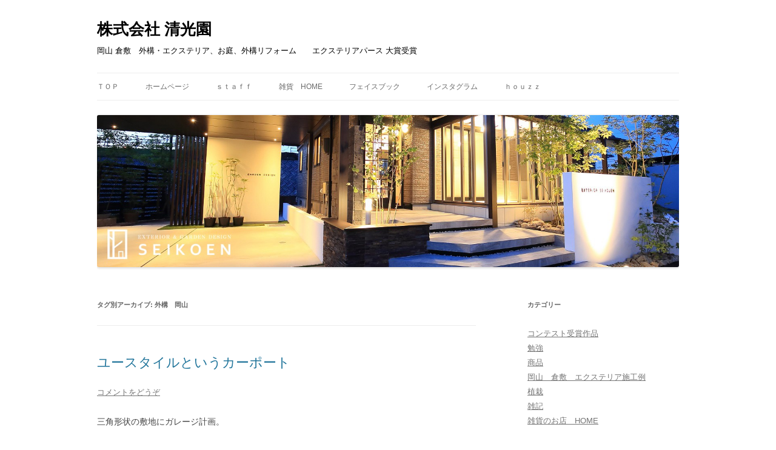

--- FILE ---
content_type: text/html; charset=UTF-8
request_url: https://niwablo-plus.jp/seikouen/tag/%E5%A4%96%E6%A7%8B%E3%80%80%E5%B2%A1%E5%B1%B1/
body_size: 19293
content:
<!DOCTYPE html>
<!--[if IE 7]>
<html class="ie ie7" lang="ja">
<![endif]-->
<!--[if IE 8]>
<html class="ie ie8" lang="ja">
<![endif]-->
<!--[if !(IE 7) & !(IE 8)]><!-->
<html lang="ja">
<!--<![endif]-->
<head>
<meta charset="UTF-8" />
<meta name="viewport" content="width=device-width" />
<title>株式会社 清光園</title>
<link rel="profile" href="http://gmpg.org/xfn/11" />
<link rel="pingback" href="https://niwablo-plus.jp/seikouen/xmlrpc.php" />
<!--[if lt IE 9]>
<script src="https://niwablo-plus.jp/seikouen/wp-content/themes/twentytwelve/js/html5.js" type="text/javascript"></script>
<![endif]-->
	<meta name="google-site-verification" content="DRmKZYfbjFQ-XeoU-M3CTIIfhfO94acAZjwLTTNKXag" /><link rel="alternate" type="application/rss+xml" title="株式会社 清光園 &raquo; フィード" href="https://niwablo-plus.jp/seikouen/feed/" />
<link rel="alternate" type="application/rss+xml" title="株式会社 清光園 &raquo; コメントフィード" href="https://niwablo-plus.jp/seikouen/comments/feed/" />
<link rel="alternate" type="application/rss+xml" title="株式会社 清光園 &raquo; 外構　岡山 タグのフィード" href="https://niwablo-plus.jp/seikouen/tag/%e5%a4%96%e6%a7%8b%e3%80%80%e5%b2%a1%e5%b1%b1/feed/" />
		<script type="text/javascript">
			window._wpemojiSettings = {"baseUrl":"https:\/\/s.w.org\/images\/core\/emoji\/72x72\/","ext":".png","source":{"concatemoji":"https:\/\/niwablo-plus.jp\/seikouen\/wp-includes\/js\/wp-emoji-release.min.js?ver=4.3.34"}};
			!function(e,n,t){var a;function o(e){var t=n.createElement("canvas"),a=t.getContext&&t.getContext("2d");return!(!a||!a.fillText)&&(a.textBaseline="top",a.font="600 32px Arial","flag"===e?(a.fillText(String.fromCharCode(55356,56812,55356,56807),0,0),3e3<t.toDataURL().length):(a.fillText(String.fromCharCode(55357,56835),0,0),0!==a.getImageData(16,16,1,1).data[0]))}function i(e){var t=n.createElement("script");t.src=e,t.type="text/javascript",n.getElementsByTagName("head")[0].appendChild(t)}t.supports={simple:o("simple"),flag:o("flag")},t.DOMReady=!1,t.readyCallback=function(){t.DOMReady=!0},t.supports.simple&&t.supports.flag||(a=function(){t.readyCallback()},n.addEventListener?(n.addEventListener("DOMContentLoaded",a,!1),e.addEventListener("load",a,!1)):(e.attachEvent("onload",a),n.attachEvent("onreadystatechange",function(){"complete"===n.readyState&&t.readyCallback()})),(a=t.source||{}).concatemoji?i(a.concatemoji):a.wpemoji&&a.twemoji&&(i(a.twemoji),i(a.wpemoji)))}(window,document,window._wpemojiSettings);
		</script>
		<style type="text/css">
img.wp-smiley,
img.emoji {
	display: inline !important;
	border: none !important;
	box-shadow: none !important;
	height: 1em !important;
	width: 1em !important;
	margin: 0 .07em !important;
	vertical-align: -0.1em !important;
	background: none !important;
	padding: 0 !important;
}
</style>
<link rel='stylesheet' id='dashicons-css'  href='https://niwablo-plus.jp/seikouen/wp-includes/css/dashicons.min.css?ver=4.3.34' type='text/css' media='all' />
<link rel='stylesheet' id='wp-jquery-ui-dialog-css'  href='https://niwablo-plus.jp/seikouen/wp-includes/css/jquery-ui-dialog.min.css?ver=4.3.34' type='text/css' media='all' />
<link rel='stylesheet' id='twentytwelve-style-css'  href='https://niwablo-plus.jp/seikouen/wp-content/themes/twentytwelve/style.css?ver=4.3.34' type='text/css' media='all' />
<!--[if lt IE 9]>
<link rel='stylesheet' id='twentytwelve-ie-css'  href='https://niwablo-plus.jp/seikouen/wp-content/themes/twentytwelve/css/ie.css?ver=20121010' type='text/css' media='all' />
<![endif]-->
<script type='text/javascript' src='https://niwablo-plus.jp/seikouen/wp-includes/js/jquery/jquery.js?ver=1.11.3'></script>
<script type='text/javascript' src='https://niwablo-plus.jp/seikouen/wp-includes/js/jquery/jquery-migrate.min.js?ver=1.2.1'></script>
<link rel="EditURI" type="application/rsd+xml" title="RSD" href="https://niwablo-plus.jp/seikouen/xmlrpc.php?rsd" />
<link rel="wlwmanifest" type="application/wlwmanifest+xml" href="https://niwablo-plus.jp/seikouen/wp-includes/wlwmanifest.xml" /> 
<meta name="generator" content="WordPress 4.3.34" />
<link rel="alternate" media="handheld" type="text/html" href="https://niwablo-plus.jp/seikouen/tag/%E5%A4%96%E6%A7%8B%E3%80%80%E5%B2%A1%E5%B1%B1/" />
	<link rel="shortcut icon" href="https://niwablo-plus.jp/wp-content/uploads/2015/10/favicon.ico" /><link href='https://fonts.googleapis.com/css?family=Raleway:700' rel='stylesheet' type='text/css'>	<style type="text/css">.recentcomments a{display:inline !important;padding:0 !important;margin:0 !important;}</style>
	<style type="text/css" id="twentytwelve-header-css">
			.site-header h1 a,
		.site-header h2 {
			color: #000000;
		}
		</style>
	<style type="text/css" id="custom-background-css">
body.custom-background { background-color: #ffffff; }
</style>
<link rel="icon" href="https://niwablo-plus.jp/seikouen/wp-content/uploads/sites/64/2019/03/cropped-1-32x32.jpg" sizes="32x32" />
<link rel="icon" href="https://niwablo-plus.jp/seikouen/wp-content/uploads/sites/64/2019/03/cropped-1-192x192.jpg" sizes="192x192" />
<link rel="apple-touch-icon-precomposed" href="https://niwablo-plus.jp/seikouen/wp-content/uploads/sites/64/2019/03/cropped-1-180x180.jpg">
<meta name="msapplication-TileImage" content="https://niwablo-plus.jp/seikouen/wp-content/uploads/sites/64/2019/03/cropped-1-270x270.jpg">
</head>

<body class="archive tag tag-56 custom-background custom-background-white single-author">
<div id="page" class="hfeed site">
	<header id="masthead" class="site-header" role="banner">
		<hgroup>
			<h1 class="site-title"><a href="https://niwablo-plus.jp/seikouen/" title="株式会社 清光園" rel="home">株式会社 清光園</a></h1>
			<h2 class="site-description">岡山 倉敷　外構・エクステリア、お庭、外構リフォーム　　エクステリアパース 大賞受賞</h2>
		</hgroup>

		<nav id="site-navigation" class="main-navigation" role="navigation">
			<button class="menu-toggle">メニュー</button>
			<a class="assistive-text" href="#content" title="コンテンツへ移動">コンテンツへ移動</a>
			<div class="menu-menu-container"><ul id="menu-menu" class="nav-menu"><li id="menu-item-259" class="menu-item menu-item-type-custom menu-item-object-custom menu-item-home menu-item-259"><a href="https://niwablo-plus.jp/seikouen" rel="nofollow">ＴＯＰ</a></li>
<li id="menu-item-350" class="menu-item menu-item-type-custom menu-item-object-custom menu-item-350"><a href="http://www.seikouen-garden.com" rel="nofollow">ホームページ</a></li>
<li id="menu-item-689" class="menu-item menu-item-type-post_type menu-item-object-page menu-item-689"><a href="https://niwablo-plus.jp/seikouen/%ef%bd%93%ef%bd%94%ef%bd%81%ef%bd%86%ef%bd%86/" rel="nofollow">ｓｔａｆｆ</a></li>
<li id="menu-item-297" class="menu-item menu-item-type-custom menu-item-object-custom menu-item-297"><a href="http://homeeasy.exblog.jp/" rel="nofollow">雑貨　HOME</a></li>
<li id="menu-item-260" class="menu-item menu-item-type-custom menu-item-object-custom menu-item-260"><a href="https://www.facebook.com/exterior.seikouen/" rel="nofollow">フェイスブック</a></li>
<li id="menu-item-261" class="menu-item menu-item-type-custom menu-item-object-custom menu-item-261"><a href="https://www.instagram.com/exterior_seikoen/" rel="nofollow">インスタグラム</a></li>
<li id="menu-item-351" class="menu-item menu-item-type-custom menu-item-object-custom menu-item-351"><a href="http://www.houzz.jp/pro/seikouen" rel="nofollow">ｈｏｕｚｚ</a></li>
</ul></div>		</nav><!-- #site-navigation -->

				<a href="https://niwablo-plus.jp/seikouen/"><img src="https://niwablo-plus.jp/seikouen/wp-content/uploads/sites/64/2019/03/cropped-01.jpg" class="header-image" width="1440" height="376" alt="株式会社 清光園" /></a>
			</header><!-- #masthead -->

	<div id="main" class="wrapper">
	<section id="primary" class="site-content">
		<div id="content" role="main">

					<header class="archive-header">
				<h1 class="archive-title">タグ別アーカイブ: <span>外構　岡山</span></h1>

						</header><!-- .archive-header -->

			
	<article id="post-5746" class="post-5746 post type-post status-publish format-standard hentry category-2 tag-61 tag-exterior tag-59 tag-331 tag-192 tag-carport tag-23 tag-42 tag-26 tag-87 tag-56 tag-194 tag-195 tag-71 tag-niwa tag-107">
				<header class="entry-header">
			
						<h1 class="entry-title">
				<a href="https://niwablo-plus.jp/seikouen/%e3%83%a6%e3%83%bc%e3%82%b9%e3%82%bf%e3%82%a4%e3%83%ab%e3%81%a8%e3%81%84%e3%81%86%e3%82%ab%e3%83%bc%e3%83%9d%e3%83%bc%e3%83%88/" rel="bookmark">ユースタイルというカーポート</a>
			</h1>
										<div class="comments-link">
					<a href="https://niwablo-plus.jp/seikouen/%e3%83%a6%e3%83%bc%e3%82%b9%e3%82%bf%e3%82%a4%e3%83%ab%e3%81%a8%e3%81%84%e3%81%86%e3%82%ab%e3%83%bc%e3%83%9d%e3%83%bc%e3%83%88/#respond"><span class="leave-reply">コメントをどうぞ</span></a>				</div><!-- .comments-link -->
					</header><!-- .entry-header -->

				<div class="entry-content">
			<p>三角形状の敷地にガレージ計画。</p>
<p>一般的なカーポートでは</p>
<p>柱が自由に移動出来ないため、</p>
<p>設置が出来ない。</p>
<p>そんな難しい条件でも</p>
<p>対応可能なカーポート。</p>
<p>それが</p>
<p>三協アルミから発売されていますU-STYLE。</p>
<p>シンプルデザインなカーポートです。(^^)</p>
<p>&nbsp;</p>
<p><a href="https://niwablo-plus.jp/seikouen/wp-content/uploads/sites/64/2019/10/110_8.jpg" rel="nofollow"><img src="https://niwablo-plus.jp/seikouen/wp-content/uploads/sites/64/2019/10/110_8-1024x683.jpg" alt="110_8" width="625" height="417" class="alignleft size-large wp-image-5751" /></a> <a href="https://niwablo-plus.jp/seikouen/wp-content/uploads/sites/64/2019/10/110_7.jpg" rel="nofollow"><img src="https://niwablo-plus.jp/seikouen/wp-content/uploads/sites/64/2019/10/110_7-1024x683.jpg" alt="110_7" width="625" height="417" class="alignleft size-large wp-image-5750" /></a> <a href="https://niwablo-plus.jp/seikouen/wp-content/uploads/sites/64/2019/10/110_4.jpg" rel="nofollow"><img src="https://niwablo-plus.jp/seikouen/wp-content/uploads/sites/64/2019/10/110_4-683x1024.jpg" alt="110_4" width="625" height="937" class="alignleft size-large wp-image-5749" /></a> <a href="https://niwablo-plus.jp/seikouen/wp-content/uploads/sites/64/2019/10/110_3.jpg" rel="nofollow"><img src="https://niwablo-plus.jp/seikouen/wp-content/uploads/sites/64/2019/10/110_3-1024x683.jpg" alt="110_3" width="625" height="417" class="alignleft size-large wp-image-5748" /></a> <a href="https://niwablo-plus.jp/seikouen/wp-content/uploads/sites/64/2019/10/110_1.jpg" rel="nofollow"><img src="https://niwablo-plus.jp/seikouen/wp-content/uploads/sites/64/2019/10/110_1-1024x683.jpg" alt="110_1" width="625" height="417" class="alignleft size-large wp-image-5747" /></a></p>

<div id="report"></div><div class="social">
	<p class="social">		<span class="social fb-like" data-href="https://niwablo-plus.jp/seikouen/%e3%83%a6%e3%83%bc%e3%82%b9%e3%82%bf%e3%82%a4%e3%83%ab%e3%81%a8%e3%81%84%e3%81%86%e3%82%ab%e3%83%bc%e3%83%9d%e3%83%bc%e3%83%88/" data-width="100" data-layout="button_count" data-show-faces="false" data-send="false"></span></p>
	<p class="social">		<span class="social twitter"><a href="https://twitter.com/share" class="twitter-share-button" data-url="https://niwablo-plus.jp/seikouen/%e3%83%a6%e3%83%bc%e3%82%b9%e3%82%bf%e3%82%a4%e3%83%ab%e3%81%a8%e3%81%84%e3%81%86%e3%82%ab%e3%83%bc%e3%83%9d%e3%83%bc%e3%83%88/" data-text="ユースタイルというカーポート" data-lang="en">Tweet</a></span></p>
	<p class="social">		<span class="social applaud"><a class="applaud" rel="5746">Applaud</a><span class="baloon" rel="5746">0</span></span></p>
	<p class="social">		<span class="social social-report"><a href="/seikouen/?p=5746&b=64&_wp_nonce=2b61555bd4" id="mp-report" class="social-report-button">通報</a></span></p>
</div>					</div><!-- .entry-content -->
		
		<footer class="entry-meta">
			カテゴリー: <a href="https://niwablo-plus.jp/seikouen/category/%e5%b2%a1%e5%b1%b1%e3%80%80%e5%80%89%e6%95%b7%e3%80%80%e3%82%a8%e3%82%af%e3%82%b9%e3%83%86%e3%83%aa%e3%82%a2%e6%96%bd%e5%b7%a5%e4%be%8b/" rel="category tag">岡山　倉敷　エクステリア施工例</a> | タグ: <a href="https://niwablo-plus.jp/seikouen/tag/%e3%81%8a%e5%ba%ad/" rel="tag">お庭</a>, <a href="https://niwablo-plus.jp/seikouen/tag/exterior/" rel="tag">エクステリア</a>, <a href="https://niwablo-plus.jp/seikouen/tag/%e3%82%a8%e3%82%af%e3%82%b9%e3%83%86%e3%83%aa%e3%82%a2%e3%80%80%e5%b2%a1%e5%b1%b1/" rel="tag">エクステリア　岡山</a>, <a href="https://niwablo-plus.jp/seikouen/tag/%e3%82%a8%e3%82%af%e3%82%b9%e3%83%86%e3%83%aa%e3%82%a2%e3%83%87%e3%82%b6%e3%82%a4%e3%83%b3%e3%82%b3%e3%83%b3%e3%83%86%e3%82%b9%e3%83%88/" rel="tag">エクステリアデザインコンテスト</a>, <a href="https://niwablo-plus.jp/seikouen/tag/%e3%82%a8%e3%82%af%e3%82%b9%e3%83%86%e3%83%aa%e3%82%a2%e5%b7%a5%e4%ba%8b%e3%80%81%e5%b2%a1%e5%b1%b1/" rel="tag">エクステリア工事、岡山</a>, <a href="https://niwablo-plus.jp/seikouen/tag/carport/" rel="tag">カーポート</a>, <a href="https://niwablo-plus.jp/seikouen/tag/%e3%82%b7%e3%83%9e%e3%83%88%e3%83%8d%e3%83%aa%e3%82%b3/" rel="tag">シマトネリコ</a>, <a href="https://niwablo-plus.jp/seikouen/tag/%e3%82%b7%e3%83%b3%e3%83%97%e3%83%ab%e3%83%a2%e3%83%80%e3%83%b3%e5%a4%96%e6%a7%8b/" rel="tag">シンプルモダン外構</a>, <a href="https://niwablo-plus.jp/seikouen/tag/%e5%a4%96%e6%a7%8b/" rel="tag">外構</a>, <a href="https://niwablo-plus.jp/seikouen/tag/%e5%a4%96%e6%a7%8b%e3%80%80%e5%80%89%e6%95%b7/" rel="tag">外構　倉敷</a>, <a href="https://niwablo-plus.jp/seikouen/tag/%e5%a4%96%e6%a7%8b%e3%80%80%e5%b2%a1%e5%b1%b1/" rel="tag">外構　岡山</a>, <a href="https://niwablo-plus.jp/seikouen/tag/%e5%a4%96%e6%a7%8b%e5%b7%a5%e4%ba%8b%e3%80%81%e5%80%89%e6%95%b7/" rel="tag">外構工事、倉敷</a>, <a href="https://niwablo-plus.jp/seikouen/tag/%e5%a4%96%e6%a7%8b%e5%b7%a5%e4%ba%8b%e3%80%81%e5%b2%a1%e5%b1%b1/" rel="tag">外構工事、岡山</a>, <a href="https://niwablo-plus.jp/seikouen/tag/%e5%b2%a1%e5%b1%b1%e3%80%80%e5%a4%96%e6%a7%8b/" rel="tag">岡山　外構</a>, <a href="https://niwablo-plus.jp/seikouen/tag/niwa/" rel="tag">庭</a>, <a href="https://niwablo-plus.jp/seikouen/tag/%e6%9c%a8%e6%a8%b9%e8%84%82%e3%83%87%e3%83%83%e3%82%ad/" rel="tag">木樹脂デッキ</a> | 投稿日: <a href="https://niwablo-plus.jp/seikouen/%e3%83%a6%e3%83%bc%e3%82%b9%e3%82%bf%e3%82%a4%e3%83%ab%e3%81%a8%e3%81%84%e3%81%86%e3%82%ab%e3%83%bc%e3%83%9d%e3%83%bc%e3%83%88/" title="6:00 AM" rel="bookmark"><time class="entry-date" datetime="2019-11-04T06:00:41+00:00">2019年11月4日</time></a> | <span class="by-author">投稿者: <span class="author vcard"><a class="url fn n" href="https://niwablo-plus.jp/seikouen/author/seikouen/" title="seikouen の投稿をすべて表示" rel="author">seikouen</a></span></span>								</footer><!-- .entry-meta -->
	</article><!-- #post -->

	<article id="post-5730" class="post-5730 post type-post status-publish format-standard hentry category-2 tag-61 tag-wooddeck tag-331 tag-192 tag-carport tag-114 tag-111 tag-77 tag-48 tag-56 tag-194 tag-195 tag-71 tag-40 tag-84">
				<header class="entry-header">
			
						<h1 class="entry-title">
				<a href="https://niwablo-plus.jp/seikouen/%e3%82%ab%e3%83%bc%e3%83%9d%e3%83%bc%e3%83%88%e3%81%ab%e7%85%a7%e6%98%8e%e3%82%92/" rel="bookmark">カーポートに照明を</a>
			</h1>
										<div class="comments-link">
					<a href="https://niwablo-plus.jp/seikouen/%e3%82%ab%e3%83%bc%e3%83%9d%e3%83%bc%e3%83%88%e3%81%ab%e7%85%a7%e6%98%8e%e3%82%92/#respond"><span class="leave-reply">コメントをどうぞ</span></a>				</div><!-- .comments-link -->
					</header><!-- .entry-header -->

				<div class="entry-content">
			<p>カーポートに照明を取り付け、</p>
<p>帰宅時の安全を。</p>
<p>照明は人感センサーで車の入庫で照明点灯。</p>
<p>車だけでなく、</p>
<p>お子様の塾帰りにも明るくお出迎え。</p>
<p>また、防犯、セキュリティにも一役かいます。</p>
<p>おうちの大切なアイテムとして。(^^)</p>
<p>&nbsp;</p>
<p>&nbsp;</p>
<p><a href="https://niwablo-plus.jp/seikouen/wp-content/uploads/sites/64/2019/10/140_2.jpg" rel="nofollow"><img src="https://niwablo-plus.jp/seikouen/wp-content/uploads/sites/64/2019/10/140_2-1024x683.jpg" alt="140_2" width="625" height="417" class="alignleft size-large wp-image-5731" /></a> <a href="https://niwablo-plus.jp/seikouen/wp-content/uploads/sites/64/2019/10/140_5.jpg" rel="nofollow"><img src="https://niwablo-plus.jp/seikouen/wp-content/uploads/sites/64/2019/10/140_5-1024x683.jpg" alt="140_5" width="625" height="417" class="alignleft size-large wp-image-5732" /></a></p>

<div id="report"></div><div class="social">
	<p class="social">		<span class="social fb-like" data-href="https://niwablo-plus.jp/seikouen/%e3%82%ab%e3%83%bc%e3%83%9d%e3%83%bc%e3%83%88%e3%81%ab%e7%85%a7%e6%98%8e%e3%82%92/" data-width="100" data-layout="button_count" data-show-faces="false" data-send="false"></span></p>
	<p class="social">		<span class="social twitter"><a href="https://twitter.com/share" class="twitter-share-button" data-url="https://niwablo-plus.jp/seikouen/%e3%82%ab%e3%83%bc%e3%83%9d%e3%83%bc%e3%83%88%e3%81%ab%e7%85%a7%e6%98%8e%e3%82%92/" data-text="カーポートに照明を" data-lang="en">Tweet</a></span></p>
	<p class="social">		<span class="social applaud"><a class="applaud" rel="5730">Applaud</a><span class="baloon" rel="5730">0</span></span></p>
	<p class="social">		<span class="social social-report"><a href="/seikouen/?p=5730&b=64&_wp_nonce=2b61555bd4" id="mp-report" class="social-report-button">通報</a></span></p>
</div>					</div><!-- .entry-content -->
		
		<footer class="entry-meta">
			カテゴリー: <a href="https://niwablo-plus.jp/seikouen/category/%e5%b2%a1%e5%b1%b1%e3%80%80%e5%80%89%e6%95%b7%e3%80%80%e3%82%a8%e3%82%af%e3%82%b9%e3%83%86%e3%83%aa%e3%82%a2%e6%96%bd%e5%b7%a5%e4%be%8b/" rel="category tag">岡山　倉敷　エクステリア施工例</a> | タグ: <a href="https://niwablo-plus.jp/seikouen/tag/%e3%81%8a%e5%ba%ad/" rel="tag">お庭</a>, <a href="https://niwablo-plus.jp/seikouen/tag/wooddeck/" rel="tag">ウッドデッキ</a>, <a href="https://niwablo-plus.jp/seikouen/tag/%e3%82%a8%e3%82%af%e3%82%b9%e3%83%86%e3%83%aa%e3%82%a2%e3%83%87%e3%82%b6%e3%82%a4%e3%83%b3%e3%82%b3%e3%83%b3%e3%83%86%e3%82%b9%e3%83%88/" rel="tag">エクステリアデザインコンテスト</a>, <a href="https://niwablo-plus.jp/seikouen/tag/%e3%82%a8%e3%82%af%e3%82%b9%e3%83%86%e3%83%aa%e3%82%a2%e5%b7%a5%e4%ba%8b%e3%80%81%e5%b2%a1%e5%b1%b1/" rel="tag">エクステリア工事、岡山</a>, <a href="https://niwablo-plus.jp/seikouen/tag/carport/" rel="tag">カーポート</a>, <a href="https://niwablo-plus.jp/seikouen/tag/%e3%83%80%e3%83%96%e3%83%ab%e3%83%95%e3%82%a7%e3%83%bc%e3%82%b9/" rel="tag">ダブルフェース</a>, <a href="https://niwablo-plus.jp/seikouen/tag/%e4%b8%89%e5%8d%94%e3%82%a2%e3%83%ab%e3%83%9f/" rel="tag">三協アルミ</a>, <a href="https://niwablo-plus.jp/seikouen/tag/%e5%80%89%e6%95%b7%e3%80%81%e3%82%a8%e3%82%af%e3%82%b9%e3%83%86%e3%83%aa%e3%82%a2/" rel="tag">倉敷、エクステリア</a>, <a href="https://niwablo-plus.jp/seikouen/tag/%e5%92%8c%e3%83%a2%e3%83%80%e3%83%b3%e5%a4%96%e6%a7%8b/" rel="tag">和モダン外構</a>, <a href="https://niwablo-plus.jp/seikouen/tag/%e5%a4%96%e6%a7%8b%e3%80%80%e5%b2%a1%e5%b1%b1/" rel="tag">外構　岡山</a>, <a href="https://niwablo-plus.jp/seikouen/tag/%e5%a4%96%e6%a7%8b%e5%b7%a5%e4%ba%8b%e3%80%81%e5%80%89%e6%95%b7/" rel="tag">外構工事、倉敷</a>, <a href="https://niwablo-plus.jp/seikouen/tag/%e5%a4%96%e6%a7%8b%e5%b7%a5%e4%ba%8b%e3%80%81%e5%b2%a1%e5%b1%b1/" rel="tag">外構工事、岡山</a>, <a href="https://niwablo-plus.jp/seikouen/tag/%e5%b2%a1%e5%b1%b1%e3%80%80%e5%a4%96%e6%a7%8b/" rel="tag">岡山　外構</a>, <a href="https://niwablo-plus.jp/seikouen/tag/%e6%a4%8d%e6%a0%bd/" rel="tag">植栽</a>, <a href="https://niwablo-plus.jp/seikouen/tag/%e7%b7%91%e3%81%ae%e3%81%82%e3%82%8b%e6%9a%ae%e3%82%89%e3%81%97/" rel="tag">緑のある暮らし</a> | 投稿日: <a href="https://niwablo-plus.jp/seikouen/%e3%82%ab%e3%83%bc%e3%83%9d%e3%83%bc%e3%83%88%e3%81%ab%e7%85%a7%e6%98%8e%e3%82%92/" title="6:00 AM" rel="bookmark"><time class="entry-date" datetime="2019-10-31T06:00:31+00:00">2019年10月31日</time></a> | <span class="by-author">投稿者: <span class="author vcard"><a class="url fn n" href="https://niwablo-plus.jp/seikouen/author/seikouen/" title="seikouen の投稿をすべて表示" rel="author">seikouen</a></span></span>								</footer><!-- .entry-meta -->
	</article><!-- #post -->

	<article id="post-5710" class="post-5710 post type-post status-publish format-standard hentry category-2 category-notes tag-61 tag-wooddeck tag-59 tag-331 tag-42 tag-114 tag-g tag-lighting tag-55 tag-48 tag-56 tag-195 tag-71 tag-107 tag-41 tag-84">
				<header class="entry-header">
			
						<h1 class="entry-title">
				<a href="https://niwablo-plus.jp/seikouen/%e7%8f%be%e5%a0%b4%e8%a8%88%e6%b8%ac%e3%81%af%e3%81%97%e3%81%a3%e3%81%8b%e3%82%8a%e3%81%a8-2/" rel="bookmark">現場計測はしっかりと</a>
			</h1>
										<div class="comments-link">
					<a href="https://niwablo-plus.jp/seikouen/%e7%8f%be%e5%a0%b4%e8%a8%88%e6%b8%ac%e3%81%af%e3%81%97%e3%81%a3%e3%81%8b%e3%82%8a%e3%81%a8-2/#respond"><span class="leave-reply">コメントをどうぞ</span></a>				</div><!-- .comments-link -->
					</header><!-- .entry-header -->

				<div class="entry-content">
			<p>お打ち合わせの後、</p>
<p>ご自宅へ現場計測にお伺いさせて頂くのですが、</p>
<p>桝の位置、建物の位置、高さ、縦樋の位置、</p>
<p>などなど、しっかりと計測させて頂いております。</p>
<p>建物図面にも桝の位置や建物の位置、</p>
<p>高さなどの記載があるのですが、</p>
<p>実際は違っている場合も多いので、</p>
<p>必ず現地にお伺いさせて頂き、図面を作成しております。</p>
<p>しっかりと計測する事で、工事途中にも支障がほぼ出ず、</p>
<p>図面とほぼ相違ないものが出来上がり、</p>
<p>お客様にも喜んでいただけると思っております<span style="font-size: 1rem">(^^)</span></p>
<p>&nbsp;</p>
<p><a href="https://niwablo-plus.jp/seikouen/wp-content/uploads/sites/64/2019/10/145A8292.jpg" rel="nofollow"><img src="https://niwablo-plus.jp/seikouen/wp-content/uploads/sites/64/2019/10/145A8292-1024x683.jpg" alt="145A8292" width="625" height="417" class="alignleft size-large wp-image-5711" /></a> <a href="https://niwablo-plus.jp/seikouen/wp-content/uploads/sites/64/2019/10/ab7b26445cbac976770a463ebedf22d3.jpg" rel="nofollow"><img src="https://niwablo-plus.jp/seikouen/wp-content/uploads/sites/64/2019/10/ab7b26445cbac976770a463ebedf22d3-1024x768.jpg" alt="現場計測" width="625" height="469" class="alignleft size-large wp-image-5712" /></a></p>

<div id="report"></div><div class="social">
	<p class="social">		<span class="social fb-like" data-href="https://niwablo-plus.jp/seikouen/%e7%8f%be%e5%a0%b4%e8%a8%88%e6%b8%ac%e3%81%af%e3%81%97%e3%81%a3%e3%81%8b%e3%82%8a%e3%81%a8-2/" data-width="100" data-layout="button_count" data-show-faces="false" data-send="false"></span></p>
	<p class="social">		<span class="social twitter"><a href="https://twitter.com/share" class="twitter-share-button" data-url="https://niwablo-plus.jp/seikouen/%e7%8f%be%e5%a0%b4%e8%a8%88%e6%b8%ac%e3%81%af%e3%81%97%e3%81%a3%e3%81%8b%e3%82%8a%e3%81%a8-2/" data-text="現場計測はしっかりと" data-lang="en">Tweet</a></span></p>
	<p class="social">		<span class="social applaud"><a class="applaud" rel="5710">Applaud</a><span class="baloon" rel="5710">0</span></span></p>
	<p class="social">		<span class="social social-report"><a href="/seikouen/?p=5710&b=64&_wp_nonce=2b61555bd4" id="mp-report" class="social-report-button">通報</a></span></p>
</div>					</div><!-- .entry-content -->
		
		<footer class="entry-meta">
			カテゴリー: <a href="https://niwablo-plus.jp/seikouen/category/%e5%b2%a1%e5%b1%b1%e3%80%80%e5%80%89%e6%95%b7%e3%80%80%e3%82%a8%e3%82%af%e3%82%b9%e3%83%86%e3%83%aa%e3%82%a2%e6%96%bd%e5%b7%a5%e4%be%8b/" rel="category tag">岡山　倉敷　エクステリア施工例</a>, <a href="https://niwablo-plus.jp/seikouen/category/notes/" rel="category tag">雑記</a> | タグ: <a href="https://niwablo-plus.jp/seikouen/tag/%e3%81%8a%e5%ba%ad/" rel="tag">お庭</a>, <a href="https://niwablo-plus.jp/seikouen/tag/wooddeck/" rel="tag">ウッドデッキ</a>, <a href="https://niwablo-plus.jp/seikouen/tag/%e3%82%a8%e3%82%af%e3%82%b9%e3%83%86%e3%83%aa%e3%82%a2%e3%80%80%e5%b2%a1%e5%b1%b1/" rel="tag">エクステリア　岡山</a>, <a href="https://niwablo-plus.jp/seikouen/tag/%e3%82%a8%e3%82%af%e3%82%b9%e3%83%86%e3%83%aa%e3%82%a2%e3%83%87%e3%82%b6%e3%82%a4%e3%83%b3%e3%82%b3%e3%83%b3%e3%83%86%e3%82%b9%e3%83%88/" rel="tag">エクステリアデザインコンテスト</a>, <a href="https://niwablo-plus.jp/seikouen/tag/%e3%82%b7%e3%83%b3%e3%83%97%e3%83%ab%e3%83%a2%e3%83%80%e3%83%b3%e5%a4%96%e6%a7%8b/" rel="tag">シンプルモダン外構</a>, <a href="https://niwablo-plus.jp/seikouen/tag/%e3%83%80%e3%83%96%e3%83%ab%e3%83%95%e3%82%a7%e3%83%bc%e3%82%b9/" rel="tag">ダブルフェース</a>, <a href="https://niwablo-plus.jp/seikouen/tag/%e3%83%97%e3%83%a9%e3%82%b9g/" rel="tag">プラスG</a>, <a href="https://niwablo-plus.jp/seikouen/tag/lighting/" rel="tag">ライティング</a>, <a href="https://niwablo-plus.jp/seikouen/tag/%e5%80%89%e6%95%b7-%e5%a4%96%e6%a7%8b/" rel="tag">倉敷 外構</a>, <a href="https://niwablo-plus.jp/seikouen/tag/%e5%92%8c%e3%83%a2%e3%83%80%e3%83%b3%e5%a4%96%e6%a7%8b/" rel="tag">和モダン外構</a>, <a href="https://niwablo-plus.jp/seikouen/tag/%e5%a4%96%e6%a7%8b%e3%80%80%e5%b2%a1%e5%b1%b1/" rel="tag">外構　岡山</a>, <a href="https://niwablo-plus.jp/seikouen/tag/%e5%a4%96%e6%a7%8b%e5%b7%a5%e4%ba%8b%e3%80%81%e5%b2%a1%e5%b1%b1/" rel="tag">外構工事、岡山</a>, <a href="https://niwablo-plus.jp/seikouen/tag/%e5%b2%a1%e5%b1%b1%e3%80%80%e5%a4%96%e6%a7%8b/" rel="tag">岡山　外構</a>, <a href="https://niwablo-plus.jp/seikouen/tag/%e6%9c%a8%e6%a8%b9%e8%84%82%e3%83%87%e3%83%83%e3%82%ad/" rel="tag">木樹脂デッキ</a>, <a href="https://niwablo-plus.jp/seikouen/tag/%e6%a4%8d%e6%9c%a8/" rel="tag">植木</a>, <a href="https://niwablo-plus.jp/seikouen/tag/%e7%b7%91%e3%81%ae%e3%81%82%e3%82%8b%e6%9a%ae%e3%82%89%e3%81%97/" rel="tag">緑のある暮らし</a> | 投稿日: <a href="https://niwablo-plus.jp/seikouen/%e7%8f%be%e5%a0%b4%e8%a8%88%e6%b8%ac%e3%81%af%e3%81%97%e3%81%a3%e3%81%8b%e3%82%8a%e3%81%a8-2/" title="6:00 AM" rel="bookmark"><time class="entry-date" datetime="2019-10-24T06:00:08+00:00">2019年10月24日</time></a> | <span class="by-author">投稿者: <span class="author vcard"><a class="url fn n" href="https://niwablo-plus.jp/seikouen/author/seikouen/" title="seikouen の投稿をすべて表示" rel="author">seikouen</a></span></span>								</footer><!-- .entry-meta -->
	</article><!-- #post -->

	<article id="post-5657" class="post-5657 post type-post status-publish format-standard hentry category-notes tag-331 tag-192 tag-509 tag-takasho tag-124 tag-77 tag-26 tag-56 tag-195">
				<header class="entry-header">
			
						<h1 class="entry-title">
				<a href="https://niwablo-plus.jp/seikouen/%e3%82%ab%e3%83%bc%e3%83%ab%e3%83%bc%e3%83%95%e3%81%a7%e3%82%aa%e3%82%b7%e3%83%a3%e3%83%ac%e3%81%ab/" rel="bookmark">カールーフでオシャレに</a>
			</h1>
										<div class="comments-link">
					<a href="https://niwablo-plus.jp/seikouen/%e3%82%ab%e3%83%bc%e3%83%ab%e3%83%bc%e3%83%95%e3%81%a7%e3%82%aa%e3%82%b7%e3%83%a3%e3%83%ac%e3%81%ab/#respond"><span class="leave-reply">コメントをどうぞ</span></a>				</div><!-- .comments-link -->
					</header><!-- .entry-header -->

				<div class="entry-content">
			<p>天井材のついたカーポート。</p>
<p>LIXIL：カールーフでかっこよく外構デザイン。</p>
<p>天井材がつくと</p>
<p>屋根材の汚れも見えず、</p>
<p>とてもきれいに見えます。</p>
<p>オシャレさとかっこよさを両立したカーポート。(^^)</p>
<p>&nbsp;</p>
<p><a href="https://niwablo-plus.jp/seikouen/wp-content/uploads/sites/64/2019/10/exteriordesgin12.jpg" rel="nofollow"><img src="https://niwablo-plus.jp/seikouen/wp-content/uploads/sites/64/2019/10/exteriordesgin12.jpg" alt="exteriordesgin12" width="750" height="407" class="alignleft size-full wp-image-5658" /></a> <a href="https://niwablo-plus.jp/seikouen/wp-content/uploads/sites/64/2019/10/m_17.jpg" rel="nofollow"><img src="https://niwablo-plus.jp/seikouen/wp-content/uploads/sites/64/2019/10/m_17.jpg" alt="m_17" width="400" height="250" class="alignleft size-large wp-image-5659" /></a></p>

<div id="report"></div><div class="social">
	<p class="social">		<span class="social fb-like" data-href="https://niwablo-plus.jp/seikouen/%e3%82%ab%e3%83%bc%e3%83%ab%e3%83%bc%e3%83%95%e3%81%a7%e3%82%aa%e3%82%b7%e3%83%a3%e3%83%ac%e3%81%ab/" data-width="100" data-layout="button_count" data-show-faces="false" data-send="false"></span></p>
	<p class="social">		<span class="social twitter"><a href="https://twitter.com/share" class="twitter-share-button" data-url="https://niwablo-plus.jp/seikouen/%e3%82%ab%e3%83%bc%e3%83%ab%e3%83%bc%e3%83%95%e3%81%a7%e3%82%aa%e3%82%b7%e3%83%a3%e3%83%ac%e3%81%ab/" data-text="カールーフでオシャレに" data-lang="en">Tweet</a></span></p>
	<p class="social">		<span class="social applaud"><a class="applaud" rel="5657">Applaud</a><span class="baloon" rel="5657">0</span></span></p>
	<p class="social">		<span class="social social-report"><a href="/seikouen/?p=5657&b=64&_wp_nonce=2b61555bd4" id="mp-report" class="social-report-button">通報</a></span></p>
</div>					</div><!-- .entry-content -->
		
		<footer class="entry-meta">
			カテゴリー: <a href="https://niwablo-plus.jp/seikouen/category/notes/" rel="category tag">雑記</a> | タグ: <a href="https://niwablo-plus.jp/seikouen/tag/%e3%82%a8%e3%82%af%e3%82%b9%e3%83%86%e3%83%aa%e3%82%a2%e3%83%87%e3%82%b6%e3%82%a4%e3%83%b3%e3%82%b3%e3%83%b3%e3%83%86%e3%82%b9%e3%83%88/" rel="tag">エクステリアデザインコンテスト</a>, <a href="https://niwablo-plus.jp/seikouen/tag/%e3%82%a8%e3%82%af%e3%82%b9%e3%83%86%e3%83%aa%e3%82%a2%e5%b7%a5%e4%ba%8b%e3%80%81%e5%b2%a1%e5%b1%b1/" rel="tag">エクステリア工事、岡山</a>, <a href="https://niwablo-plus.jp/seikouen/tag/%e3%82%ab%e3%83%bc%e3%83%ab%e3%83%bc%e3%83%95/" rel="tag">カールーフ</a>, <a href="https://niwablo-plus.jp/seikouen/tag/takasho/" rel="tag">タカショー</a>, <a href="https://niwablo-plus.jp/seikouen/tag/%e3%83%a2%e3%82%af%e3%83%97%e3%83%a9%e3%83%9c%e3%83%bc%e3%83%89/" rel="tag">モクプラボード</a>, <a href="https://niwablo-plus.jp/seikouen/tag/%e5%80%89%e6%95%b7%e3%80%81%e3%82%a8%e3%82%af%e3%82%b9%e3%83%86%e3%83%aa%e3%82%a2/" rel="tag">倉敷、エクステリア</a>, <a href="https://niwablo-plus.jp/seikouen/tag/%e5%a4%96%e6%a7%8b/" rel="tag">外構</a>, <a href="https://niwablo-plus.jp/seikouen/tag/%e5%a4%96%e6%a7%8b%e3%80%80%e5%b2%a1%e5%b1%b1/" rel="tag">外構　岡山</a>, <a href="https://niwablo-plus.jp/seikouen/tag/%e5%a4%96%e6%a7%8b%e5%b7%a5%e4%ba%8b%e3%80%81%e5%b2%a1%e5%b1%b1/" rel="tag">外構工事、岡山</a> | 投稿日: <a href="https://niwablo-plus.jp/seikouen/%e3%82%ab%e3%83%bc%e3%83%ab%e3%83%bc%e3%83%95%e3%81%a7%e3%82%aa%e3%82%b7%e3%83%a3%e3%83%ac%e3%81%ab/" title="6:00 AM" rel="bookmark"><time class="entry-date" datetime="2019-10-10T06:00:51+00:00">2019年10月10日</time></a> | <span class="by-author">投稿者: <span class="author vcard"><a class="url fn n" href="https://niwablo-plus.jp/seikouen/author/seikouen/" title="seikouen の投稿をすべて表示" rel="author">seikouen</a></span></span>								</footer><!-- .entry-meta -->
	</article><!-- #post -->

	<article id="post-5626" class="post-5626 post type-post status-publish format-standard hentry category-2 tag-61 tag-59 tag-331 tag-355 tag-192 tag-55 tag-77 tag-56 tag-194 tag-136 tag-541">
				<header class="entry-header">
			
						<h1 class="entry-title">
				<a href="https://niwablo-plus.jp/seikouen/%e6%89%8b%e5%bc%b7%e3%81%84%e7%9b%b8%e6%89%8b/" rel="bookmark">手強い相手</a>
			</h1>
										<div class="comments-link">
					<a href="https://niwablo-plus.jp/seikouen/%e6%89%8b%e5%bc%b7%e3%81%84%e7%9b%b8%e6%89%8b/#respond"><span class="leave-reply">コメントをどうぞ</span></a>				</div><!-- .comments-link -->
					</header><!-- .entry-header -->

				<div class="entry-content">
			<p>芝生。</p>
<p>それはとっても弱い植栽。</p>
<p>水をあげないと良く枯れるし。</p>
<p>雑草はめちゃくちゃ生えるし。</p>
<p>管理しないと</p>
<p>雑草か芝かどっちか分からなくなり、</p>
<p>水はけが悪かったりすると</p>
<p>すぐ枯れる。</p>
<p>でもでも</p>
<p>とってもお気に入りの場所を見つけると</p>
<p>水をやらなくても</p>
<p>全く管理しなくても</p>
<p>ぐんぐんと横へ伸びてはびこっていく。</p>
<p>とっても</p>
<p>不思議なもの。</p>
<p>一端、元気に自生しだすと、</p>
<p>1ミリでも隙間があれば、</p>
<p>土でないばしょでもどんどんのびていきます。</p>
<p>土でなくてもです。（笑）</p>
<p>そんな芝生。</p>
<p>なので一端自生しだした芝生の撤去はとっても大変。</p>
<p>なかなか手強い相手となります。</p>
<p>よくご質問で、</p>
<p>「芝生の管理は大変ですか？」</p>
<p>と聞かれる事がありますが、</p>
<p>ん～、</p>
<p>いろんな意味で</p>
<p>「大変です。」</p>
<p>と、冗談まじりで</p>
<p>お伝えさせて頂いております。(^^)</p>
<p>&nbsp;</p>
<p><a href="https://niwablo-plus.jp/seikouen/wp-content/uploads/sites/64/2019/09/DSCF0769.jpg" rel="nofollow"><img src="https://niwablo-plus.jp/seikouen/wp-content/uploads/sites/64/2019/09/DSCF0769.jpg" alt="DSCF0769" width="908" height="606" class="alignleft size-full wp-image-5627" /></a></p>

<div id="report"></div><div class="social">
	<p class="social">		<span class="social fb-like" data-href="https://niwablo-plus.jp/seikouen/%e6%89%8b%e5%bc%b7%e3%81%84%e7%9b%b8%e6%89%8b/" data-width="100" data-layout="button_count" data-show-faces="false" data-send="false"></span></p>
	<p class="social">		<span class="social twitter"><a href="https://twitter.com/share" class="twitter-share-button" data-url="https://niwablo-plus.jp/seikouen/%e6%89%8b%e5%bc%b7%e3%81%84%e7%9b%b8%e6%89%8b/" data-text="手強い相手" data-lang="en">Tweet</a></span></p>
	<p class="social">		<span class="social applaud"><a class="applaud" rel="5626">Applaud</a><span class="baloon" rel="5626">0</span></span></p>
	<p class="social">		<span class="social social-report"><a href="/seikouen/?p=5626&b=64&_wp_nonce=2b61555bd4" id="mp-report" class="social-report-button">通報</a></span></p>
</div>					</div><!-- .entry-content -->
		
		<footer class="entry-meta">
			カテゴリー: <a href="https://niwablo-plus.jp/seikouen/category/%e5%b2%a1%e5%b1%b1%e3%80%80%e5%80%89%e6%95%b7%e3%80%80%e3%82%a8%e3%82%af%e3%82%b9%e3%83%86%e3%83%aa%e3%82%a2%e6%96%bd%e5%b7%a5%e4%be%8b/" rel="category tag">岡山　倉敷　エクステリア施工例</a> | タグ: <a href="https://niwablo-plus.jp/seikouen/tag/%e3%81%8a%e5%ba%ad/" rel="tag">お庭</a>, <a href="https://niwablo-plus.jp/seikouen/tag/%e3%82%a8%e3%82%af%e3%82%b9%e3%83%86%e3%83%aa%e3%82%a2%e3%80%80%e5%b2%a1%e5%b1%b1/" rel="tag">エクステリア　岡山</a>, <a href="https://niwablo-plus.jp/seikouen/tag/%e3%82%a8%e3%82%af%e3%82%b9%e3%83%86%e3%83%aa%e3%82%a2%e3%83%87%e3%82%b6%e3%82%a4%e3%83%b3%e3%82%b3%e3%83%b3%e3%83%86%e3%82%b9%e3%83%88/" rel="tag">エクステリアデザインコンテスト</a>, <a href="https://niwablo-plus.jp/seikouen/tag/%e3%82%a8%e3%82%af%e3%82%b9%e3%83%86%e3%83%aa%e3%82%a2%e5%b7%a5%e4%ba%8b%e3%80%81%e5%80%89%e6%95%b7/" rel="tag">エクステリア工事、倉敷</a>, <a href="https://niwablo-plus.jp/seikouen/tag/%e3%82%a8%e3%82%af%e3%82%b9%e3%83%86%e3%83%aa%e3%82%a2%e5%b7%a5%e4%ba%8b%e3%80%81%e5%b2%a1%e5%b1%b1/" rel="tag">エクステリア工事、岡山</a>, <a href="https://niwablo-plus.jp/seikouen/tag/%e5%80%89%e6%95%b7-%e5%a4%96%e6%a7%8b/" rel="tag">倉敷 外構</a>, <a href="https://niwablo-plus.jp/seikouen/tag/%e5%80%89%e6%95%b7%e3%80%81%e3%82%a8%e3%82%af%e3%82%b9%e3%83%86%e3%83%aa%e3%82%a2/" rel="tag">倉敷、エクステリア</a>, <a href="https://niwablo-plus.jp/seikouen/tag/%e5%a4%96%e6%a7%8b%e3%80%80%e5%b2%a1%e5%b1%b1/" rel="tag">外構　岡山</a>, <a href="https://niwablo-plus.jp/seikouen/tag/%e5%a4%96%e6%a7%8b%e5%b7%a5%e4%ba%8b%e3%80%81%e5%80%89%e6%95%b7/" rel="tag">外構工事、倉敷</a>, <a href="https://niwablo-plus.jp/seikouen/tag/%e8%8a%9d%e7%94%9f/" rel="tag">芝生</a>, <a href="https://niwablo-plus.jp/seikouen/tag/%e8%8a%9d%e7%94%9f%e3%81%ae%e6%89%8b%e5%85%a5%e3%82%8c/" rel="tag">芝生の手入れ</a> | 投稿日: <a href="https://niwablo-plus.jp/seikouen/%e6%89%8b%e5%bc%b7%e3%81%84%e7%9b%b8%e6%89%8b/" title="6:00 AM" rel="bookmark"><time class="entry-date" datetime="2019-10-02T06:00:35+00:00">2019年10月2日</time></a> | <span class="by-author">投稿者: <span class="author vcard"><a class="url fn n" href="https://niwablo-plus.jp/seikouen/author/seikouen/" title="seikouen の投稿をすべて表示" rel="author">seikouen</a></span></span>								</footer><!-- .entry-meta -->
	</article><!-- #post -->

	<article id="post-5620" class="post-5620 post type-post status-publish format-standard hentry category-notes tag-61 tag-exterior tag-59 tag-331 tag-192 tag-carport tag-844 tag-865 tag-55 tag-48 tag-87 tag-56 tag-195 tag-71">
				<header class="entry-header">
			
						<h1 class="entry-title">
				<a href="https://niwablo-plus.jp/seikouen/%e3%83%84%e3%83%bc%e3%83%aa%e3%83%b3%e3%82%b0%e5%ad%a3%e7%af%80%e3%81%a7%e3%81%99%e3%81%ad%ef%bd%9e/" rel="bookmark">ツーリング季節ですね～</a>
			</h1>
										<div class="comments-link">
					<a href="https://niwablo-plus.jp/seikouen/%e3%83%84%e3%83%bc%e3%83%aa%e3%83%b3%e3%82%b0%e5%ad%a3%e7%af%80%e3%81%a7%e3%81%99%e3%81%ad%ef%bd%9e/#respond"><span class="leave-reply">コメントをどうぞ</span></a>				</div><!-- .comments-link -->
					</header><!-- .entry-header -->

				<div class="entry-content">
			<p>今年バイクの中型免許をとった私。!(^^)!</p>
<p>本当はま～ったく取るつもりなく、</p>
<p>バイクとは無縁な人生を送っていました。</p>
<p>が、</p>
<p>ことの発端は・・・</p>
<p>展示場に展示していた古電柱のあずま屋が25年を経過し、</p>
<p>老朽化もあり、</p>
<p>また今時ではないため、</p>
<p>何か新しいものへ切り替える必要がありました。</p>
<p>そして、</p>
<p>1年ほど悩んだ結果、</p>
<p>設置する事に決めたのが、</p>
<p>『スタイルコート』</p>
<p>というガレージ車庫でした。(^^)</p>
<p>ただスタイルコートを設置したい場所は、</p>
<p>スペースがなく、</p>
<p>車を止められるサイズは選択肢から</p>
<p>外さざるおえなかったため、</p>
<p>考えた結果・・・・</p>
<p>『バイク車庫　＆　打ち合わせ空間』</p>
<p>として作ろうと決めた事でした。</p>
<p>そしてそして、</p>
<p>完成を迎えた時にふと考え出しました。</p>
<p>バイクどうしよう～？？？。</p>
<p>バイクが好きな職人さんにお借りして写真だけ撮影して</p>
<p>あとは車庫に何もない状態。</p>
<p>いや～、</p>
<p>これだと・・・</p>
<p>じゃ～、</p>
<p>中古でもいいからとりあえず</p>
<p>買う？？？</p>
<p>でも・・・</p>
<p>買っても免許持っていないし、</p>
<p>それはそれであまりにももったいない。</p>
<p>と、</p>
<p>言うわけで、</p>
<p>考えたあげく</p>
<p>免許を取りに行く事になり、</p>
<p>バイクを乗り始めました～。!(^^)!</p>
<p>一言、</p>
<p>「バイク、楽しい～。」</p>
<p>トコトコとエンジン音を聞きながら、自然の中を走る。</p>
<p>空気感、温度、匂い、本当に最高です。</p>
<p>たまに鳥と一緒に横を走る時なんかは、</p>
<p>本当に最高です。</p>
<p>こっちまでなんだか鳥になった感じがします。</p>
<p>車とはまた違った世界。</p>
<p>同じ道でもバイクと車では全く違う世界観がそこにはあります。</p>
<p>バイク好きな方、そうでない方、おられると思いますが、</p>
<p>この歳で新たな事を始める事もとっても新鮮で、</p>
<p>まだやれる、未知な世界がある事を知り、</p>
<p>今は素敵なバイクライフを送らせて頂いています。</p>
<p>また、バイクが好きになったおかげで</p>
<p>新しいお友達も出来ました。</p>
<p>皆さんも新しい事へ挑戦するって</p>
<p>とってもいいことだと思うので</p>
<p>是非、挑戦してみて下さ～い。(^^)</p>
<p>&nbsp;</p>
<div id="attachment_5622" style="width: 635px" class="wp-caption alignleft"><a href="https://niwablo-plus.jp/seikouen/wp-content/uploads/sites/64/2019/09/20190801_194109.jpg" rel="nofollow"><img src="https://niwablo-plus.jp/seikouen/wp-content/uploads/sites/64/2019/09/20190801_194109-1024x768.jpg" alt="スタイルコート" width="625" height="469" class="size-large wp-image-5622" /></a><p class="wp-caption-text">スタイルコート</p></div>
<div id="attachment_5621" style="width: 635px" class="wp-caption alignleft"><a href="https://niwablo-plus.jp/seikouen/wp-content/uploads/sites/64/2019/09/20190717_190449.jpg" rel="nofollow"><img src="https://niwablo-plus.jp/seikouen/wp-content/uploads/sites/64/2019/09/20190717_190449-1024x768.jpg" alt="映画『8年越しの花嫁 奇跡の実話』ロケ地" width="625" height="469" class="size-large wp-image-5621" /></a><p class="wp-caption-text">映画『8年越しの花嫁 奇跡の実話』ロケ地</p></div>
<div id="attachment_5623" style="width: 635px" class="wp-caption alignleft"><a href="https://niwablo-plus.jp/seikouen/wp-content/uploads/sites/64/2019/09/20190920_191642.jpg" rel="nofollow"><img src="https://niwablo-plus.jp/seikouen/wp-content/uploads/sites/64/2019/09/20190920_191642-1024x768.jpg" alt="お尻が痛いのでゲルシート取付中" width="625" height="469" class="size-large wp-image-5623" /></a><p class="wp-caption-text">お尻が痛いのでゲルシート取付中</p></div>

<div id="report"></div><div class="social">
	<p class="social">		<span class="social fb-like" data-href="https://niwablo-plus.jp/seikouen/%e3%83%84%e3%83%bc%e3%83%aa%e3%83%b3%e3%82%b0%e5%ad%a3%e7%af%80%e3%81%a7%e3%81%99%e3%81%ad%ef%bd%9e/" data-width="100" data-layout="button_count" data-show-faces="false" data-send="false"></span></p>
	<p class="social">		<span class="social twitter"><a href="https://twitter.com/share" class="twitter-share-button" data-url="https://niwablo-plus.jp/seikouen/%e3%83%84%e3%83%bc%e3%83%aa%e3%83%b3%e3%82%b0%e5%ad%a3%e7%af%80%e3%81%a7%e3%81%99%e3%81%ad%ef%bd%9e/" data-text="ツーリング季節ですね～" data-lang="en">Tweet</a></span></p>
	<p class="social">		<span class="social applaud"><a class="applaud" rel="5620">Applaud</a><span class="baloon" rel="5620">0</span></span></p>
	<p class="social">		<span class="social social-report"><a href="/seikouen/?p=5620&b=64&_wp_nonce=2b61555bd4" id="mp-report" class="social-report-button">通報</a></span></p>
</div>					</div><!-- .entry-content -->
		
		<footer class="entry-meta">
			カテゴリー: <a href="https://niwablo-plus.jp/seikouen/category/notes/" rel="category tag">雑記</a> | タグ: <a href="https://niwablo-plus.jp/seikouen/tag/%e3%81%8a%e5%ba%ad/" rel="tag">お庭</a>, <a href="https://niwablo-plus.jp/seikouen/tag/exterior/" rel="tag">エクステリア</a>, <a href="https://niwablo-plus.jp/seikouen/tag/%e3%82%a8%e3%82%af%e3%82%b9%e3%83%86%e3%83%aa%e3%82%a2%e3%80%80%e5%b2%a1%e5%b1%b1/" rel="tag">エクステリア　岡山</a>, <a href="https://niwablo-plus.jp/seikouen/tag/%e3%82%a8%e3%82%af%e3%82%b9%e3%83%86%e3%83%aa%e3%82%a2%e3%83%87%e3%82%b6%e3%82%a4%e3%83%b3%e3%82%b3%e3%83%b3%e3%83%86%e3%82%b9%e3%83%88/" rel="tag">エクステリアデザインコンテスト</a>, <a href="https://niwablo-plus.jp/seikouen/tag/%e3%82%a8%e3%82%af%e3%82%b9%e3%83%86%e3%83%aa%e3%82%a2%e5%b7%a5%e4%ba%8b%e3%80%81%e5%b2%a1%e5%b1%b1/" rel="tag">エクステリア工事、岡山</a>, <a href="https://niwablo-plus.jp/seikouen/tag/carport/" rel="tag">カーポート</a>, <a href="https://niwablo-plus.jp/seikouen/tag/%e3%82%b9%e3%82%bf%e3%82%a4%e3%83%ab%e3%82%b3%e3%83%bc%e3%83%88/" rel="tag">スタイルコート</a>, <a href="https://niwablo-plus.jp/seikouen/tag/%e3%83%90%e3%82%a4%e3%82%af%e8%bb%8a%e5%ba%ab/" rel="tag">バイク車庫</a>, <a href="https://niwablo-plus.jp/seikouen/tag/%e5%80%89%e6%95%b7-%e5%a4%96%e6%a7%8b/" rel="tag">倉敷 外構</a>, <a href="https://niwablo-plus.jp/seikouen/tag/%e5%92%8c%e3%83%a2%e3%83%80%e3%83%b3%e5%a4%96%e6%a7%8b/" rel="tag">和モダン外構</a>, <a href="https://niwablo-plus.jp/seikouen/tag/%e5%a4%96%e6%a7%8b%e3%80%80%e5%80%89%e6%95%b7/" rel="tag">外構　倉敷</a>, <a href="https://niwablo-plus.jp/seikouen/tag/%e5%a4%96%e6%a7%8b%e3%80%80%e5%b2%a1%e5%b1%b1/" rel="tag">外構　岡山</a>, <a href="https://niwablo-plus.jp/seikouen/tag/%e5%a4%96%e6%a7%8b%e5%b7%a5%e4%ba%8b%e3%80%81%e5%b2%a1%e5%b1%b1/" rel="tag">外構工事、岡山</a>, <a href="https://niwablo-plus.jp/seikouen/tag/%e5%b2%a1%e5%b1%b1%e3%80%80%e5%a4%96%e6%a7%8b/" rel="tag">岡山　外構</a> | 投稿日: <a href="https://niwablo-plus.jp/seikouen/%e3%83%84%e3%83%bc%e3%83%aa%e3%83%b3%e3%82%b0%e5%ad%a3%e7%af%80%e3%81%a7%e3%81%99%e3%81%ad%ef%bd%9e/" title="6:00 AM" rel="bookmark"><time class="entry-date" datetime="2019-10-01T06:00:20+00:00">2019年10月1日</time></a> | <span class="by-author">投稿者: <span class="author vcard"><a class="url fn n" href="https://niwablo-plus.jp/seikouen/author/seikouen/" title="seikouen の投稿をすべて表示" rel="author">seikouen</a></span></span>								</footer><!-- .entry-meta -->
	</article><!-- #post -->

	<article id="post-5611" class="post-5611 post type-post status-publish format-standard hentry category-2 tag-59 tag-331 tag-42 tag-takasho tag-503 tag-lighting tag-55 tag-77 tag-48 tag-56 tag-74 tag-195 tag-71 tag-910 tag-107">
				<header class="entry-header">
			
						<h1 class="entry-title">
				<a href="https://niwablo-plus.jp/seikouen/%e9%ab%98%e4%bd%8e%e5%b7%ae%e3%82%92%e5%88%a9%e7%94%a8%e3%81%97%e3%81%a6%e3%82%b7%e3%83%b3%e3%83%97%e3%83%ab%e3%83%a2%e3%83%80%e3%83%b3%e5%a4%96%e6%a7%8b%e3%83%87%e3%82%b6%e3%82%a4%e3%83%b3%e3%80%82/" rel="bookmark">高低差を利用してシンプルモダン外構デザイン。</a>
			</h1>
										<div class="comments-link">
					<a href="https://niwablo-plus.jp/seikouen/%e9%ab%98%e4%bd%8e%e5%b7%ae%e3%82%92%e5%88%a9%e7%94%a8%e3%81%97%e3%81%a6%e3%82%b7%e3%83%b3%e3%83%97%e3%83%ab%e3%83%a2%e3%83%80%e3%83%b3%e5%a4%96%e6%a7%8b%e3%83%87%e3%82%b6%e3%82%a4%e3%83%b3%e3%80%82/#respond"><span class="leave-reply">コメントをどうぞ</span></a>				</div><!-- .comments-link -->
					</header><!-- .entry-header -->

				<div class="entry-content">
			<p>高低差を利用して</p>
<p>シンプルモダン外構デザイン。</p>
<p>&nbsp;</p>
<p><a href="https://niwablo-plus.jp/seikouen/wp-content/uploads/sites/64/2019/09/hana_P-2.jpg" rel="nofollow"><img src="https://niwablo-plus.jp/seikouen/wp-content/uploads/sites/64/2019/09/hana_P-2-1024x640.jpg" alt="hana_P-2" width="625" height="391" class="alignleft size-large wp-image-5612" /></a> <a href="https://niwablo-plus.jp/seikouen/wp-content/uploads/sites/64/2019/09/hana_P-8.jpg" rel="nofollow"><img src="https://niwablo-plus.jp/seikouen/wp-content/uploads/sites/64/2019/09/hana_P-8-1024x640.jpg" alt="hana_P-8" width="625" height="391" class="alignleft size-large wp-image-5613" /></a> <a href="https://niwablo-plus.jp/seikouen/wp-content/uploads/sites/64/2019/09/hana_P-11.jpg" rel="nofollow"><img src="https://niwablo-plus.jp/seikouen/wp-content/uploads/sites/64/2019/09/hana_P-11-1024x640.jpg" alt="hana_P-11" width="625" height="391" class="alignleft size-large wp-image-5614" /></a> <a href="https://niwablo-plus.jp/seikouen/wp-content/uploads/sites/64/2019/09/hana_P-13.jpg" rel="nofollow"><img src="https://niwablo-plus.jp/seikouen/wp-content/uploads/sites/64/2019/09/hana_P-13-1024x640.jpg" alt="hana_P-13" width="625" height="391" class="alignleft size-large wp-image-5615" /></a> <a href="https://niwablo-plus.jp/seikouen/wp-content/uploads/sites/64/2019/09/hana_P-15.jpg" rel="nofollow"><img src="https://niwablo-plus.jp/seikouen/wp-content/uploads/sites/64/2019/09/hana_P-15-1024x640.jpg" alt="hana_P-15" width="625" height="391" class="alignleft size-large wp-image-5616" /></a> <a href="https://niwablo-plus.jp/seikouen/wp-content/uploads/sites/64/2019/09/hana_P-17.jpg" rel="nofollow"><img src="https://niwablo-plus.jp/seikouen/wp-content/uploads/sites/64/2019/09/hana_P-17-1024x640.jpg" alt="hana_P-17" width="625" height="391" class="alignleft size-large wp-image-5617" /></a> <a href="https://niwablo-plus.jp/seikouen/wp-content/uploads/sites/64/2019/09/hana_P-19.jpg" rel="nofollow"><img src="https://niwablo-plus.jp/seikouen/wp-content/uploads/sites/64/2019/09/hana_P-19-1024x640.jpg" alt="hana_P-19" width="625" height="391" class="alignleft size-large wp-image-5618" /></a></p>

<div id="report"></div><div class="social">
	<p class="social">		<span class="social fb-like" data-href="https://niwablo-plus.jp/seikouen/%e9%ab%98%e4%bd%8e%e5%b7%ae%e3%82%92%e5%88%a9%e7%94%a8%e3%81%97%e3%81%a6%e3%82%b7%e3%83%b3%e3%83%97%e3%83%ab%e3%83%a2%e3%83%80%e3%83%b3%e5%a4%96%e6%a7%8b%e3%83%87%e3%82%b6%e3%82%a4%e3%83%b3%e3%80%82/" data-width="100" data-layout="button_count" data-show-faces="false" data-send="false"></span></p>
	<p class="social">		<span class="social twitter"><a href="https://twitter.com/share" class="twitter-share-button" data-url="https://niwablo-plus.jp/seikouen/%e9%ab%98%e4%bd%8e%e5%b7%ae%e3%82%92%e5%88%a9%e7%94%a8%e3%81%97%e3%81%a6%e3%82%b7%e3%83%b3%e3%83%97%e3%83%ab%e3%83%a2%e3%83%80%e3%83%b3%e5%a4%96%e6%a7%8b%e3%83%87%e3%82%b6%e3%82%a4%e3%83%b3%e3%80%82/" data-text="高低差を利用してシンプルモダン外構デザイン。" data-lang="en">Tweet</a></span></p>
	<p class="social">		<span class="social applaud"><a class="applaud" rel="5611">Applaud</a><span class="baloon" rel="5611">0</span></span></p>
	<p class="social">		<span class="social social-report"><a href="/seikouen/?p=5611&b=64&_wp_nonce=2b61555bd4" id="mp-report" class="social-report-button">通報</a></span></p>
</div>					</div><!-- .entry-content -->
		
		<footer class="entry-meta">
			カテゴリー: <a href="https://niwablo-plus.jp/seikouen/category/%e5%b2%a1%e5%b1%b1%e3%80%80%e5%80%89%e6%95%b7%e3%80%80%e3%82%a8%e3%82%af%e3%82%b9%e3%83%86%e3%83%aa%e3%82%a2%e6%96%bd%e5%b7%a5%e4%be%8b/" rel="category tag">岡山　倉敷　エクステリア施工例</a> | タグ: <a href="https://niwablo-plus.jp/seikouen/tag/%e3%82%a8%e3%82%af%e3%82%b9%e3%83%86%e3%83%aa%e3%82%a2%e3%80%80%e5%b2%a1%e5%b1%b1/" rel="tag">エクステリア　岡山</a>, <a href="https://niwablo-plus.jp/seikouen/tag/%e3%82%a8%e3%82%af%e3%82%b9%e3%83%86%e3%83%aa%e3%82%a2%e3%83%87%e3%82%b6%e3%82%a4%e3%83%b3%e3%82%b3%e3%83%b3%e3%83%86%e3%82%b9%e3%83%88/" rel="tag">エクステリアデザインコンテスト</a>, <a href="https://niwablo-plus.jp/seikouen/tag/%e3%82%b7%e3%83%b3%e3%83%97%e3%83%ab%e3%83%a2%e3%83%80%e3%83%b3%e5%a4%96%e6%a7%8b/" rel="tag">シンプルモダン外構</a>, <a href="https://niwablo-plus.jp/seikouen/tag/takasho/" rel="tag">タカショー</a>, <a href="https://niwablo-plus.jp/seikouen/tag/%e3%82%bf%e3%82%ab%e3%82%b7%e3%83%a7%e3%83%bc%e3%83%a9%e3%82%a4%e3%83%86%e3%82%a3%e3%83%b3%e3%82%b0%e3%83%9e%e3%82%a4%e3%82%b9%e3%82%bf%e3%83%bc/" rel="tag">タカショーライティングマイスター</a>, <a href="https://niwablo-plus.jp/seikouen/tag/lighting/" rel="tag">ライティング</a>, <a href="https://niwablo-plus.jp/seikouen/tag/%e5%80%89%e6%95%b7-%e5%a4%96%e6%a7%8b/" rel="tag">倉敷 外構</a>, <a href="https://niwablo-plus.jp/seikouen/tag/%e5%80%89%e6%95%b7%e3%80%81%e3%82%a8%e3%82%af%e3%82%b9%e3%83%86%e3%83%aa%e3%82%a2/" rel="tag">倉敷、エクステリア</a>, <a href="https://niwablo-plus.jp/seikouen/tag/%e5%92%8c%e3%83%a2%e3%83%80%e3%83%b3%e5%a4%96%e6%a7%8b/" rel="tag">和モダン外構</a>, <a href="https://niwablo-plus.jp/seikouen/tag/%e5%a4%96%e6%a7%8b%e3%80%80%e5%b2%a1%e5%b1%b1/" rel="tag">外構　岡山</a>, <a href="https://niwablo-plus.jp/seikouen/tag/%e5%a4%96%e6%a7%8b%e3%80%81%e5%b2%a1%e5%b1%b1/" rel="tag">外構、岡山</a>, <a href="https://niwablo-plus.jp/seikouen/tag/%e5%a4%96%e6%a7%8b%e5%b7%a5%e4%ba%8b%e3%80%81%e5%b2%a1%e5%b1%b1/" rel="tag">外構工事、岡山</a>, <a href="https://niwablo-plus.jp/seikouen/tag/%e5%b2%a1%e5%b1%b1%e3%80%80%e5%a4%96%e6%a7%8b/" rel="tag">岡山　外構</a>, <a href="https://niwablo-plus.jp/seikouen/tag/%e5%b2%a1%e5%b1%b1%e3%81%ae%e5%a4%96%e6%a7%8b/" rel="tag">岡山の外構</a>, <a href="https://niwablo-plus.jp/seikouen/tag/%e6%9c%a8%e6%a8%b9%e8%84%82%e3%83%87%e3%83%83%e3%82%ad/" rel="tag">木樹脂デッキ</a> | 投稿日: <a href="https://niwablo-plus.jp/seikouen/%e9%ab%98%e4%bd%8e%e5%b7%ae%e3%82%92%e5%88%a9%e7%94%a8%e3%81%97%e3%81%a6%e3%82%b7%e3%83%b3%e3%83%97%e3%83%ab%e3%83%a2%e3%83%80%e3%83%b3%e5%a4%96%e6%a7%8b%e3%83%87%e3%82%b6%e3%82%a4%e3%83%b3%e3%80%82/" title="6:00 AM" rel="bookmark"><time class="entry-date" datetime="2019-09-30T06:00:20+00:00">2019年9月30日</time></a> | <span class="by-author">投稿者: <span class="author vcard"><a class="url fn n" href="https://niwablo-plus.jp/seikouen/author/seikouen/" title="seikouen の投稿をすべて表示" rel="author">seikouen</a></span></span>								</footer><!-- .entry-meta -->
	</article><!-- #post -->

	<article id="post-5435" class="post-5435 post type-post status-publish format-standard hentry category-2 tag-59 tag-331 tag-355 tag-192 tag-42 tag-takasho tag-114 tag-g tag-124 tag-77 tag-47 tag-48 tag-56 tag-194 tag-71 tag-27 tag-84">
				<header class="entry-header">
			
						<h1 class="entry-title">
				<a href="https://niwablo-plus.jp/seikouen/%e5%b2%a1%e5%b1%b1%e5%b8%82%e3%80%80%e3%82%b7%e3%83%b3%e3%83%97%e3%83%ab%e3%83%a2%e3%83%80%e3%83%b3%e5%a4%96%e6%a7%8b%e3%80%80%ef%bd%8d%e6%a7%98%e9%82%b8/" rel="bookmark">岡山市　シンプルモダン外構　Ｍ様邸</a>
			</h1>
										<div class="comments-link">
					<a href="https://niwablo-plus.jp/seikouen/%e5%b2%a1%e5%b1%b1%e5%b8%82%e3%80%80%e3%82%b7%e3%83%b3%e3%83%97%e3%83%ab%e3%83%a2%e3%83%80%e3%83%b3%e5%a4%96%e6%a7%8b%e3%80%80%ef%bd%8d%e6%a7%98%e9%82%b8/#respond"><span class="leave-reply">コメントをどうぞ</span></a>				</div><!-- .comments-link -->
					</header><!-- .entry-header -->

				<div class="entry-content">
			<p>カーポートのフレーム：梁を延長させ、<br />
駐車をしやすくしつつ、<br />
梁にガラスロッドを取付け、<span class="text_exposed_show"><br />
オシャレさにプラスアルファ。<br />
また、<br />
フレーム：梁を延長した奥側に<br />
シンボルツリーの植栽を設ける事で<br />
スタイリッシュさの中に<br />
柔らかさを演出宇しつつ、<br />
吹き抜けの窓（2F窓）から緑が眺められる空間へ。(^^)</span></p>
<div class="text_exposed_show">
<p>Ｍ様、このたびは工事をご依頼下さりまして本当にありがとうございました。m(_ _)m</p>
<p><a href="https://niwablo-plus.jp/seikouen/wp-content/uploads/sites/64/2019/08/168_2.jpg" rel="nofollow"><img src="https://niwablo-plus.jp/seikouen/wp-content/uploads/sites/64/2019/08/168_2-1024x683.jpg" alt="168_2" width="625" height="417" class="alignleft size-large wp-image-5436" /></a> <a href="https://niwablo-plus.jp/seikouen/wp-content/uploads/sites/64/2019/08/168_4.jpg" rel="nofollow"><img src="https://niwablo-plus.jp/seikouen/wp-content/uploads/sites/64/2019/08/168_4-1024x683.jpg" alt="168_4" width="625" height="417" class="alignleft size-large wp-image-5437" /></a> <a href="https://niwablo-plus.jp/seikouen/wp-content/uploads/sites/64/2019/08/168_5.jpg" rel="nofollow"><img src="https://niwablo-plus.jp/seikouen/wp-content/uploads/sites/64/2019/08/168_5-1024x683.jpg" alt="168_5" width="625" height="417" class="alignleft size-large wp-image-5438" /></a> <a href="https://niwablo-plus.jp/seikouen/wp-content/uploads/sites/64/2019/08/168_6.jpg" rel="nofollow"><img src="https://niwablo-plus.jp/seikouen/wp-content/uploads/sites/64/2019/08/168_6-1024x683.jpg" alt="168_6" width="625" height="417" class="alignleft size-large wp-image-5439" /></a> <a href="https://niwablo-plus.jp/seikouen/wp-content/uploads/sites/64/2019/08/168_7.jpg" rel="nofollow"><img src="https://niwablo-plus.jp/seikouen/wp-content/uploads/sites/64/2019/08/168_7-1024x683.jpg" alt="168_7" width="625" height="417" class="alignleft size-large wp-image-5440" /></a> <a href="https://niwablo-plus.jp/seikouen/wp-content/uploads/sites/64/2019/08/168_8.jpg" rel="nofollow"><img src="https://niwablo-plus.jp/seikouen/wp-content/uploads/sites/64/2019/08/168_8-1024x683.jpg" alt="168_8" width="625" height="417" class="alignleft size-large wp-image-5441" /></a></p>
</div>

<div id="report"></div><div class="social">
	<p class="social">		<span class="social fb-like" data-href="https://niwablo-plus.jp/seikouen/%e5%b2%a1%e5%b1%b1%e5%b8%82%e3%80%80%e3%82%b7%e3%83%b3%e3%83%97%e3%83%ab%e3%83%a2%e3%83%80%e3%83%b3%e5%a4%96%e6%a7%8b%e3%80%80%ef%bd%8d%e6%a7%98%e9%82%b8/" data-width="100" data-layout="button_count" data-show-faces="false" data-send="false"></span></p>
	<p class="social">		<span class="social twitter"><a href="https://twitter.com/share" class="twitter-share-button" data-url="https://niwablo-plus.jp/seikouen/%e5%b2%a1%e5%b1%b1%e5%b8%82%e3%80%80%e3%82%b7%e3%83%b3%e3%83%97%e3%83%ab%e3%83%a2%e3%83%80%e3%83%b3%e5%a4%96%e6%a7%8b%e3%80%80%ef%bd%8d%e6%a7%98%e9%82%b8/" data-text="岡山市　シンプルモダン外構　Ｍ様邸" data-lang="en">Tweet</a></span></p>
	<p class="social">		<span class="social applaud"><a class="applaud" rel="5435">Applaud</a><span class="baloon" rel="5435">0</span></span></p>
	<p class="social">		<span class="social social-report"><a href="/seikouen/?p=5435&b=64&_wp_nonce=2b61555bd4" id="mp-report" class="social-report-button">通報</a></span></p>
</div>					</div><!-- .entry-content -->
		
		<footer class="entry-meta">
			カテゴリー: <a href="https://niwablo-plus.jp/seikouen/category/%e5%b2%a1%e5%b1%b1%e3%80%80%e5%80%89%e6%95%b7%e3%80%80%e3%82%a8%e3%82%af%e3%82%b9%e3%83%86%e3%83%aa%e3%82%a2%e6%96%bd%e5%b7%a5%e4%be%8b/" rel="category tag">岡山　倉敷　エクステリア施工例</a> | タグ: <a href="https://niwablo-plus.jp/seikouen/tag/%e3%82%a8%e3%82%af%e3%82%b9%e3%83%86%e3%83%aa%e3%82%a2%e3%80%80%e5%b2%a1%e5%b1%b1/" rel="tag">エクステリア　岡山</a>, <a href="https://niwablo-plus.jp/seikouen/tag/%e3%82%a8%e3%82%af%e3%82%b9%e3%83%86%e3%83%aa%e3%82%a2%e3%83%87%e3%82%b6%e3%82%a4%e3%83%b3%e3%82%b3%e3%83%b3%e3%83%86%e3%82%b9%e3%83%88/" rel="tag">エクステリアデザインコンテスト</a>, <a href="https://niwablo-plus.jp/seikouen/tag/%e3%82%a8%e3%82%af%e3%82%b9%e3%83%86%e3%83%aa%e3%82%a2%e5%b7%a5%e4%ba%8b%e3%80%81%e5%80%89%e6%95%b7/" rel="tag">エクステリア工事、倉敷</a>, <a href="https://niwablo-plus.jp/seikouen/tag/%e3%82%a8%e3%82%af%e3%82%b9%e3%83%86%e3%83%aa%e3%82%a2%e5%b7%a5%e4%ba%8b%e3%80%81%e5%b2%a1%e5%b1%b1/" rel="tag">エクステリア工事、岡山</a>, <a href="https://niwablo-plus.jp/seikouen/tag/%e3%82%b7%e3%83%b3%e3%83%97%e3%83%ab%e3%83%a2%e3%83%80%e3%83%b3%e5%a4%96%e6%a7%8b/" rel="tag">シンプルモダン外構</a>, <a href="https://niwablo-plus.jp/seikouen/tag/takasho/" rel="tag">タカショー</a>, <a href="https://niwablo-plus.jp/seikouen/tag/%e3%83%80%e3%83%96%e3%83%ab%e3%83%95%e3%82%a7%e3%83%bc%e3%82%b9/" rel="tag">ダブルフェース</a>, <a href="https://niwablo-plus.jp/seikouen/tag/%e3%83%97%e3%83%a9%e3%82%b9g/" rel="tag">プラスG</a>, <a href="https://niwablo-plus.jp/seikouen/tag/%e3%83%a2%e3%82%af%e3%83%97%e3%83%a9%e3%83%9c%e3%83%bc%e3%83%89/" rel="tag">モクプラボード</a>, <a href="https://niwablo-plus.jp/seikouen/tag/%e5%80%89%e6%95%b7%e3%80%81%e3%82%a8%e3%82%af%e3%82%b9%e3%83%86%e3%83%aa%e3%82%a2/" rel="tag">倉敷、エクステリア</a>, <a href="https://niwablo-plus.jp/seikouen/tag/%e5%92%8c%e3%83%a2%e3%83%80%e3%83%b3/" rel="tag">和モダン</a>, <a href="https://niwablo-plus.jp/seikouen/tag/%e5%92%8c%e3%83%a2%e3%83%80%e3%83%b3%e5%a4%96%e6%a7%8b/" rel="tag">和モダン外構</a>, <a href="https://niwablo-plus.jp/seikouen/tag/%e5%a4%96%e6%a7%8b%e3%80%80%e5%b2%a1%e5%b1%b1/" rel="tag">外構　岡山</a>, <a href="https://niwablo-plus.jp/seikouen/tag/%e5%a4%96%e6%a7%8b%e5%b7%a5%e4%ba%8b%e3%80%81%e5%80%89%e6%95%b7/" rel="tag">外構工事、倉敷</a>, <a href="https://niwablo-plus.jp/seikouen/tag/%e5%b2%a1%e5%b1%b1%e3%80%80%e5%a4%96%e6%a7%8b/" rel="tag">岡山　外構</a>, <a href="https://niwablo-plus.jp/seikouen/tag/%e6%9e%95%e6%9c%a8/" rel="tag">枕木</a>, <a href="https://niwablo-plus.jp/seikouen/tag/%e7%b7%91%e3%81%ae%e3%81%82%e3%82%8b%e6%9a%ae%e3%82%89%e3%81%97/" rel="tag">緑のある暮らし</a> | 投稿日: <a href="https://niwablo-plus.jp/seikouen/%e5%b2%a1%e5%b1%b1%e5%b8%82%e3%80%80%e3%82%b7%e3%83%b3%e3%83%97%e3%83%ab%e3%83%a2%e3%83%80%e3%83%b3%e5%a4%96%e6%a7%8b%e3%80%80%ef%bd%8d%e6%a7%98%e9%82%b8/" title="7:30 AM" rel="bookmark"><time class="entry-date" datetime="2019-08-10T07:30:03+00:00">2019年8月10日</time></a> | <span class="by-author">投稿者: <span class="author vcard"><a class="url fn n" href="https://niwablo-plus.jp/seikouen/author/seikouen/" title="seikouen の投稿をすべて表示" rel="author">seikouen</a></span></span>								</footer><!-- .entry-meta -->
	</article><!-- #post -->

	<article id="post-5416" class="post-5416 post type-post status-publish format-standard hentry category-2 tag-61 tag-wooddeck tag-59 tag-331 tag-355 tag-192 tag-takasho tag-114 tag-g tag-124 tag-lighting tag-111 tag-77 tag-47 tag-48 tag-56 tag-74 tag-195 tag-71 tag-41">
				<header class="entry-header">
			
						<h1 class="entry-title">
				<a href="https://niwablo-plus.jp/seikouen/%e3%82%b7%e3%83%b3%e3%83%97%e3%83%ab%e3%83%a2%e3%83%80%e3%83%b3%e5%a4%96%e6%a7%8b%e3%80%80%e5%80%89%e6%95%b7%e5%b8%82%e3%80%80%ef%bd%97%e6%a7%98%e9%82%b8/" rel="bookmark">シンプルモダン外構　倉敷市　Ｗ様邸</a>
			</h1>
										<div class="comments-link">
					<a href="https://niwablo-plus.jp/seikouen/%e3%82%b7%e3%83%b3%e3%83%97%e3%83%ab%e3%83%a2%e3%83%80%e3%83%b3%e5%a4%96%e6%a7%8b%e3%80%80%e5%80%89%e6%95%b7%e5%b8%82%e3%80%80%ef%bd%97%e6%a7%98%e9%82%b8/#respond"><span class="leave-reply">コメントをどうぞ</span></a>				</div><!-- .comments-link -->
					</header><!-- .entry-header -->

				<div class="entry-content">
			<div id="js_dz" class="_5pbx userContent _3576">
<p>スタイリッシュにデザイン。<br />
シンボルツリーにはアオダモを。<br />
階段は蹴込み階段でオシャレさにプラスアルファを。(^^)</p>
<p><a href="https://niwablo-plus.jp/seikouen/wp-content/uploads/sites/64/2019/08/140_2.jpg" rel="nofollow"><img src="https://niwablo-plus.jp/seikouen/wp-content/uploads/sites/64/2019/08/140_2-1024x683.jpg" alt="140_2" width="625" height="417" class="alignleft size-large wp-image-5417" /></a> <a href="https://niwablo-plus.jp/seikouen/wp-content/uploads/sites/64/2019/08/140_3.jpg" rel="nofollow"><img src="https://niwablo-plus.jp/seikouen/wp-content/uploads/sites/64/2019/08/140_3-1024x683.jpg" alt="140_3" width="625" height="417" class="alignleft size-large wp-image-5418" /></a> <a href="https://niwablo-plus.jp/seikouen/wp-content/uploads/sites/64/2019/08/140_4.jpg" rel="nofollow"><img src="https://niwablo-plus.jp/seikouen/wp-content/uploads/sites/64/2019/08/140_4-1024x683.jpg" alt="140_4" width="625" height="417" class="alignleft size-large wp-image-5419" /></a> <a href="https://niwablo-plus.jp/seikouen/wp-content/uploads/sites/64/2019/08/140_6.jpg" rel="nofollow"><img src="https://niwablo-plus.jp/seikouen/wp-content/uploads/sites/64/2019/08/140_6-1024x683.jpg" alt="140_6" width="625" height="417" class="alignleft size-large wp-image-5420" /></a></p>
</div>
<div class="_3x-2"></div>

<div id="report"></div><div class="social">
	<p class="social">		<span class="social fb-like" data-href="https://niwablo-plus.jp/seikouen/%e3%82%b7%e3%83%b3%e3%83%97%e3%83%ab%e3%83%a2%e3%83%80%e3%83%b3%e5%a4%96%e6%a7%8b%e3%80%80%e5%80%89%e6%95%b7%e5%b8%82%e3%80%80%ef%bd%97%e6%a7%98%e9%82%b8/" data-width="100" data-layout="button_count" data-show-faces="false" data-send="false"></span></p>
	<p class="social">		<span class="social twitter"><a href="https://twitter.com/share" class="twitter-share-button" data-url="https://niwablo-plus.jp/seikouen/%e3%82%b7%e3%83%b3%e3%83%97%e3%83%ab%e3%83%a2%e3%83%80%e3%83%b3%e5%a4%96%e6%a7%8b%e3%80%80%e5%80%89%e6%95%b7%e5%b8%82%e3%80%80%ef%bd%97%e6%a7%98%e9%82%b8/" data-text="シンプルモダン外構　倉敷市　Ｗ様邸" data-lang="en">Tweet</a></span></p>
	<p class="social">		<span class="social applaud"><a class="applaud" rel="5416">Applaud</a><span class="baloon" rel="5416">0</span></span></p>
	<p class="social">		<span class="social social-report"><a href="/seikouen/?p=5416&b=64&_wp_nonce=2b61555bd4" id="mp-report" class="social-report-button">通報</a></span></p>
</div>					</div><!-- .entry-content -->
		
		<footer class="entry-meta">
			カテゴリー: <a href="https://niwablo-plus.jp/seikouen/category/%e5%b2%a1%e5%b1%b1%e3%80%80%e5%80%89%e6%95%b7%e3%80%80%e3%82%a8%e3%82%af%e3%82%b9%e3%83%86%e3%83%aa%e3%82%a2%e6%96%bd%e5%b7%a5%e4%be%8b/" rel="category tag">岡山　倉敷　エクステリア施工例</a> | タグ: <a href="https://niwablo-plus.jp/seikouen/tag/%e3%81%8a%e5%ba%ad/" rel="tag">お庭</a>, <a href="https://niwablo-plus.jp/seikouen/tag/wooddeck/" rel="tag">ウッドデッキ</a>, <a href="https://niwablo-plus.jp/seikouen/tag/%e3%82%a8%e3%82%af%e3%82%b9%e3%83%86%e3%83%aa%e3%82%a2%e3%80%80%e5%b2%a1%e5%b1%b1/" rel="tag">エクステリア　岡山</a>, <a href="https://niwablo-plus.jp/seikouen/tag/%e3%82%a8%e3%82%af%e3%82%b9%e3%83%86%e3%83%aa%e3%82%a2%e3%83%87%e3%82%b6%e3%82%a4%e3%83%b3%e3%82%b3%e3%83%b3%e3%83%86%e3%82%b9%e3%83%88/" rel="tag">エクステリアデザインコンテスト</a>, <a href="https://niwablo-plus.jp/seikouen/tag/%e3%82%a8%e3%82%af%e3%82%b9%e3%83%86%e3%83%aa%e3%82%a2%e5%b7%a5%e4%ba%8b%e3%80%81%e5%80%89%e6%95%b7/" rel="tag">エクステリア工事、倉敷</a>, <a href="https://niwablo-plus.jp/seikouen/tag/%e3%82%a8%e3%82%af%e3%82%b9%e3%83%86%e3%83%aa%e3%82%a2%e5%b7%a5%e4%ba%8b%e3%80%81%e5%b2%a1%e5%b1%b1/" rel="tag">エクステリア工事、岡山</a>, <a href="https://niwablo-plus.jp/seikouen/tag/takasho/" rel="tag">タカショー</a>, <a href="https://niwablo-plus.jp/seikouen/tag/%e3%83%80%e3%83%96%e3%83%ab%e3%83%95%e3%82%a7%e3%83%bc%e3%82%b9/" rel="tag">ダブルフェース</a>, <a href="https://niwablo-plus.jp/seikouen/tag/%e3%83%97%e3%83%a9%e3%82%b9g/" rel="tag">プラスG</a>, <a href="https://niwablo-plus.jp/seikouen/tag/%e3%83%a2%e3%82%af%e3%83%97%e3%83%a9%e3%83%9c%e3%83%bc%e3%83%89/" rel="tag">モクプラボード</a>, <a href="https://niwablo-plus.jp/seikouen/tag/lighting/" rel="tag">ライティング</a>, <a href="https://niwablo-plus.jp/seikouen/tag/%e4%b8%89%e5%8d%94%e3%82%a2%e3%83%ab%e3%83%9f/" rel="tag">三協アルミ</a>, <a href="https://niwablo-plus.jp/seikouen/tag/%e5%80%89%e6%95%b7%e3%80%81%e3%82%a8%e3%82%af%e3%82%b9%e3%83%86%e3%83%aa%e3%82%a2/" rel="tag">倉敷、エクステリア</a>, <a href="https://niwablo-plus.jp/seikouen/tag/%e5%92%8c%e3%83%a2%e3%83%80%e3%83%b3/" rel="tag">和モダン</a>, <a href="https://niwablo-plus.jp/seikouen/tag/%e5%92%8c%e3%83%a2%e3%83%80%e3%83%b3%e5%a4%96%e6%a7%8b/" rel="tag">和モダン外構</a>, <a href="https://niwablo-plus.jp/seikouen/tag/%e5%a4%96%e6%a7%8b%e3%80%80%e5%b2%a1%e5%b1%b1/" rel="tag">外構　岡山</a>, <a href="https://niwablo-plus.jp/seikouen/tag/%e5%a4%96%e6%a7%8b%e3%80%81%e5%b2%a1%e5%b1%b1/" rel="tag">外構、岡山</a>, <a href="https://niwablo-plus.jp/seikouen/tag/%e5%a4%96%e6%a7%8b%e5%b7%a5%e4%ba%8b%e3%80%81%e5%b2%a1%e5%b1%b1/" rel="tag">外構工事、岡山</a>, <a href="https://niwablo-plus.jp/seikouen/tag/%e5%b2%a1%e5%b1%b1%e3%80%80%e5%a4%96%e6%a7%8b/" rel="tag">岡山　外構</a>, <a href="https://niwablo-plus.jp/seikouen/tag/%e6%a4%8d%e6%9c%a8/" rel="tag">植木</a> | 投稿日: <a href="https://niwablo-plus.jp/seikouen/%e3%82%b7%e3%83%b3%e3%83%97%e3%83%ab%e3%83%a2%e3%83%80%e3%83%b3%e5%a4%96%e6%a7%8b%e3%80%80%e5%80%89%e6%95%b7%e5%b8%82%e3%80%80%ef%bd%97%e6%a7%98%e9%82%b8/" title="7:20 AM" rel="bookmark"><time class="entry-date" datetime="2019-08-07T07:20:46+00:00">2019年8月7日</time></a> | <span class="by-author">投稿者: <span class="author vcard"><a class="url fn n" href="https://niwablo-plus.jp/seikouen/author/seikouen/" title="seikouen の投稿をすべて表示" rel="author">seikouen</a></span></span>								</footer><!-- .entry-meta -->
	</article><!-- #post -->

	<article id="post-5387" class="post-5387 post type-post status-publish format-standard hentry category-notes tag-exterior tag-59 tag-331 tag-192 tag-23 tag-124 tag-111 tag-56 tag-74">
				<header class="entry-header">
			
						<h1 class="entry-title">
				<a href="https://niwablo-plus.jp/seikouen/%e7%8f%be%e5%a0%b4%e3%81%ae%e5%a4%a7%e4%ba%8b%e3%81%95/" rel="bookmark">現場の大事さ</a>
			</h1>
										<div class="comments-link">
					<a href="https://niwablo-plus.jp/seikouen/%e7%8f%be%e5%a0%b4%e3%81%ae%e5%a4%a7%e4%ba%8b%e3%81%95/#respond"><span class="leave-reply">コメントをどうぞ</span></a>				</div><!-- .comments-link -->
					</header><!-- .entry-header -->

				<div class="entry-content">
			<p>先週末から本格的暑さが・・・。<br />
夏ですね～。<br />
地獄です。（笑）<br />
今日も先週から着工させて頂いております<br />
お客様宅の電気配線作業やら<span class="text_exposed_show"><br />
職人さんへの指示やら、<br />
道路掃除やら、<br />
何屋さん？？<br />
って感じで動いております。<br />
空調服は必須アイテムです。<br />
麦わら帽子に作業服（空調服）着て、<br />
現場で作業したり、<br />
うろうろしてますので、<br />
絶対にプランナーとは思われない自信があります。（笑）<br />
でもそのかいあって現場の事をよく知る<br />
プランナーであります。<br />
「事件は現場でおきてるのだ～。」<br />
な～んて事はないですが、<br />
設計する上で現場を知っておくとは<br />
とても大事と考え動いております。(^^)</span></p>
<p><a href="https://niwablo-plus.jp/seikouen/wp-content/uploads/sites/64/2019/07/DSCF1428.jpg" rel="nofollow"><img src="https://niwablo-plus.jp/seikouen/wp-content/uploads/sites/64/2019/07/DSCF1428-1024x768.jpg" alt="DSCF1428" width="625" height="469" class="alignleft size-large wp-image-5388" /></a></p>

<div id="report"></div><div class="social">
	<p class="social">		<span class="social fb-like" data-href="https://niwablo-plus.jp/seikouen/%e7%8f%be%e5%a0%b4%e3%81%ae%e5%a4%a7%e4%ba%8b%e3%81%95/" data-width="100" data-layout="button_count" data-show-faces="false" data-send="false"></span></p>
	<p class="social">		<span class="social twitter"><a href="https://twitter.com/share" class="twitter-share-button" data-url="https://niwablo-plus.jp/seikouen/%e7%8f%be%e5%a0%b4%e3%81%ae%e5%a4%a7%e4%ba%8b%e3%81%95/" data-text="現場の大事さ" data-lang="en">Tweet</a></span></p>
	<p class="social">		<span class="social applaud"><a class="applaud" rel="5387">Applaud</a><span class="baloon" rel="5387">0</span></span></p>
	<p class="social">		<span class="social social-report"><a href="/seikouen/?p=5387&b=64&_wp_nonce=2b61555bd4" id="mp-report" class="social-report-button">通報</a></span></p>
</div>					</div><!-- .entry-content -->
		
		<footer class="entry-meta">
			カテゴリー: <a href="https://niwablo-plus.jp/seikouen/category/notes/" rel="category tag">雑記</a> | タグ: <a href="https://niwablo-plus.jp/seikouen/tag/exterior/" rel="tag">エクステリア</a>, <a href="https://niwablo-plus.jp/seikouen/tag/%e3%82%a8%e3%82%af%e3%82%b9%e3%83%86%e3%83%aa%e3%82%a2%e3%80%80%e5%b2%a1%e5%b1%b1/" rel="tag">エクステリア　岡山</a>, <a href="https://niwablo-plus.jp/seikouen/tag/%e3%82%a8%e3%82%af%e3%82%b9%e3%83%86%e3%83%aa%e3%82%a2%e3%83%87%e3%82%b6%e3%82%a4%e3%83%b3%e3%82%b3%e3%83%b3%e3%83%86%e3%82%b9%e3%83%88/" rel="tag">エクステリアデザインコンテスト</a>, <a href="https://niwablo-plus.jp/seikouen/tag/%e3%82%a8%e3%82%af%e3%82%b9%e3%83%86%e3%83%aa%e3%82%a2%e5%b7%a5%e4%ba%8b%e3%80%81%e5%b2%a1%e5%b1%b1/" rel="tag">エクステリア工事、岡山</a>, <a href="https://niwablo-plus.jp/seikouen/tag/%e3%82%b7%e3%83%9e%e3%83%88%e3%83%8d%e3%83%aa%e3%82%b3/" rel="tag">シマトネリコ</a>, <a href="https://niwablo-plus.jp/seikouen/tag/%e3%83%a2%e3%82%af%e3%83%97%e3%83%a9%e3%83%9c%e3%83%bc%e3%83%89/" rel="tag">モクプラボード</a>, <a href="https://niwablo-plus.jp/seikouen/tag/%e4%b8%89%e5%8d%94%e3%82%a2%e3%83%ab%e3%83%9f/" rel="tag">三協アルミ</a>, <a href="https://niwablo-plus.jp/seikouen/tag/%e5%a4%96%e6%a7%8b%e3%80%80%e5%b2%a1%e5%b1%b1/" rel="tag">外構　岡山</a>, <a href="https://niwablo-plus.jp/seikouen/tag/%e5%a4%96%e6%a7%8b%e3%80%81%e5%b2%a1%e5%b1%b1/" rel="tag">外構、岡山</a> | 投稿日: <a href="https://niwablo-plus.jp/seikouen/%e7%8f%be%e5%a0%b4%e3%81%ae%e5%a4%a7%e4%ba%8b%e3%81%95/" title="7:08 AM" rel="bookmark"><time class="entry-date" datetime="2019-07-30T07:08:49+00:00">2019年7月30日</time></a> | <span class="by-author">投稿者: <span class="author vcard"><a class="url fn n" href="https://niwablo-plus.jp/seikouen/author/seikouen/" title="seikouen の投稿をすべて表示" rel="author">seikouen</a></span></span>								</footer><!-- .entry-meta -->
	</article><!-- #post -->
		<nav id="nav-below" class="navigation" role="navigation">
			<h3 class="assistive-text">投稿ナビゲーション</h3>
			<div class="nav-previous"><a href="https://niwablo-plus.jp/seikouen/tag/%E5%A4%96%E6%A7%8B%E3%80%80%E5%B2%A1%E5%B1%B1/page/2/" ><span class="meta-nav">&larr;</span> 過去の投稿</a></div>
			<div class="nav-next"></div>
		</nav><!-- .navigation -->
	
		
		</div><!-- #content -->
	</section><!-- #primary -->


			<div id="secondary" class="widget-area" role="complementary">
			<aside id="categories-2" class="widget widget_categories"><h3 class="widget-title">カテゴリー</h3>		<ul>
	<li class="cat-item cat-item-22"><a href="https://niwablo-plus.jp/seikouen/category/%e3%82%b3%e3%83%b3%e3%83%86%e3%82%b9%e3%83%88%e5%8f%97%e8%b3%9e%e4%bd%9c%e5%93%81/" >コンテスト受賞作品</a>
</li>
	<li class="cat-item cat-item-5"><a href="https://niwablo-plus.jp/seikouen/category/%e3%82%a8%e3%82%af%e3%82%b9%e3%83%86%e3%83%aa%e3%82%a2%e5%8b%89%e5%bc%b7/" >勉強</a>
</li>
	<li class="cat-item cat-item-3"><a href="https://niwablo-plus.jp/seikouen/category/%e3%82%a8%e3%82%af%e3%82%b9%e3%83%86%e3%83%aa%e3%82%a2%e5%95%86%e5%93%81/" >商品</a>
</li>
	<li class="cat-item cat-item-2"><a href="https://niwablo-plus.jp/seikouen/category/%e5%b2%a1%e5%b1%b1%e3%80%80%e5%80%89%e6%95%b7%e3%80%80%e3%82%a8%e3%82%af%e3%82%b9%e3%83%86%e3%83%aa%e3%82%a2%e6%96%bd%e5%b7%a5%e4%be%8b/" >岡山　倉敷　エクステリア施工例</a>
</li>
	<li class="cat-item cat-item-4"><a href="https://niwablo-plus.jp/seikouen/category/tree/" >植栽</a>
</li>
	<li class="cat-item cat-item-1"><a href="https://niwablo-plus.jp/seikouen/category/notes/" >雑記</a>
</li>
	<li class="cat-item cat-item-6"><a href="https://niwablo-plus.jp/seikouen/category/%e9%9b%91%e8%b2%a8-zakka-shop-home/" >雑貨のお店　HOME</a>
</li>
		</ul>
</aside>		<aside id="recent-posts-2" class="widget widget_recent_entries">		<h3 class="widget-title">最近の投稿</h3>		<ul>
					<li>
				<a href="https://niwablo-plus.jp/seikouen/%e6%8a%b9%e8%8c%b6%e3%81%a5%e3%81%8f%e3%81%97/">抹茶づくし</a>
						</li>
					<li>
				<a href="https://niwablo-plus.jp/seikouen/%e4%ba%ba%e5%b7%a5%e8%8a%9d%e3%81%a7-2/">人工芝で</a>
						</li>
					<li>
				<a href="https://niwablo-plus.jp/seikouen/%e3%82%b7%e3%83%b3%e3%83%97%e3%83%ab%e5%a4%96%e6%a7%8b%e3%81%b8-3/">シンプル外構へ</a>
						</li>
					<li>
				<a href="https://niwablo-plus.jp/seikouen/%e5%a4%96%e6%a7%8b%e3%83%aa%e3%83%95%e3%82%a9%e3%83%bc%e3%83%a0-5/">外構リフォーム</a>
						</li>
					<li>
				<a href="https://niwablo-plus.jp/seikouen/%e3%83%89%e3%83%a9%e3%82%a4%e3%82%ac%e3%83%bc%e3%83%87%e3%83%b3/">ドライガーデン</a>
						</li>
				</ul>
		</aside><aside id="recent-comments-2" class="widget widget_recent_comments"><h3 class="widget-title">最近のコメント</h3><ul id="recentcomments"><li class="recentcomments"><a href="https://niwablo-plus.jp/seikouen/%e5%92%8c%e3%83%a2%e3%83%80%e3%83%b3%e3%81%ae%e9%96%80%e5%bb%bb%e3%82%8a/#comment-349">和モダンの門廻り</a> に <span class="comment-author-link"><a href='http://www.seikouen-garden.com' rel='external nofollow' class='url'>seikouen</a></span> より</li><li class="recentcomments"><a href="https://niwablo-plus.jp/seikouen/%e5%92%8c%e3%83%a2%e3%83%80%e3%83%b3%e3%81%ae%e9%96%80%e5%bb%bb%e3%82%8a/#comment-348">和モダンの門廻り</a> に <span class="comment-author-link">高知のかんちゃん</span> より</li><li class="recentcomments"><a href="https://niwablo-plus.jp/seikouen/%e8%b3%80%e6%ad%a3-6/#comment-347">賀正</a> に <span class="comment-author-link"><a href='http://takashimaseisakusyo5545yyy' rel='external nofollow' class='url'>すずらん</a></span> より</li><li class="recentcomments"><a href="https://niwablo-plus.jp/seikouen/%e3%82%84%e3%81%a3%e3%81%b1%e7%94%b0%e8%88%8e%e3%81%a3%e3%81%a6%e3%81%84%e3%81%84%e3%82%88%e3%81%ad%ef%bd%9e/#comment-346">やっぱ田舎っていいよね～</a> に <span class="comment-author-link"><a href='http://www.seikouen-garden.com' rel='external nofollow' class='url'>seikouen</a></span> より</li><li class="recentcomments"><a href="https://niwablo-plus.jp/seikouen/%e3%82%84%e3%81%a3%e3%81%b1%e7%94%b0%e8%88%8e%e3%81%a3%e3%81%a6%e3%81%84%e3%81%84%e3%82%88%e3%81%ad%ef%bd%9e/#comment-345">やっぱ田舎っていいよね～</a> に <span class="comment-author-link"><a href='http://takashima-tec.co.jp' rel='external nofollow' class='url'>すずらん</a></span> より</li></ul></aside><aside id="archives-2" class="widget widget_archive"><h3 class="widget-title">アーカイブ</h3>		<ul>
	<li><a href='https://niwablo-plus.jp/seikouen/2024/09/'>2024年9月</a></li>
	<li><a href='https://niwablo-plus.jp/seikouen/2024/08/'>2024年8月</a></li>
	<li><a href='https://niwablo-plus.jp/seikouen/2024/07/'>2024年7月</a></li>
	<li><a href='https://niwablo-plus.jp/seikouen/2024/06/'>2024年6月</a></li>
	<li><a href='https://niwablo-plus.jp/seikouen/2024/05/'>2024年5月</a></li>
	<li><a href='https://niwablo-plus.jp/seikouen/2024/04/'>2024年4月</a></li>
	<li><a href='https://niwablo-plus.jp/seikouen/2024/03/'>2024年3月</a></li>
	<li><a href='https://niwablo-plus.jp/seikouen/2024/02/'>2024年2月</a></li>
	<li><a href='https://niwablo-plus.jp/seikouen/2024/01/'>2024年1月</a></li>
	<li><a href='https://niwablo-plus.jp/seikouen/2023/12/'>2023年12月</a></li>
	<li><a href='https://niwablo-plus.jp/seikouen/2023/11/'>2023年11月</a></li>
	<li><a href='https://niwablo-plus.jp/seikouen/2023/10/'>2023年10月</a></li>
	<li><a href='https://niwablo-plus.jp/seikouen/2023/09/'>2023年9月</a></li>
	<li><a href='https://niwablo-plus.jp/seikouen/2023/08/'>2023年8月</a></li>
	<li><a href='https://niwablo-plus.jp/seikouen/2023/07/'>2023年7月</a></li>
	<li><a href='https://niwablo-plus.jp/seikouen/2023/06/'>2023年6月</a></li>
	<li><a href='https://niwablo-plus.jp/seikouen/2023/05/'>2023年5月</a></li>
	<li><a href='https://niwablo-plus.jp/seikouen/2023/04/'>2023年4月</a></li>
	<li><a href='https://niwablo-plus.jp/seikouen/2023/03/'>2023年3月</a></li>
	<li><a href='https://niwablo-plus.jp/seikouen/2023/02/'>2023年2月</a></li>
	<li><a href='https://niwablo-plus.jp/seikouen/2023/01/'>2023年1月</a></li>
	<li><a href='https://niwablo-plus.jp/seikouen/2022/12/'>2022年12月</a></li>
	<li><a href='https://niwablo-plus.jp/seikouen/2022/11/'>2022年11月</a></li>
	<li><a href='https://niwablo-plus.jp/seikouen/2022/10/'>2022年10月</a></li>
	<li><a href='https://niwablo-plus.jp/seikouen/2022/09/'>2022年9月</a></li>
	<li><a href='https://niwablo-plus.jp/seikouen/2022/08/'>2022年8月</a></li>
	<li><a href='https://niwablo-plus.jp/seikouen/2022/07/'>2022年7月</a></li>
	<li><a href='https://niwablo-plus.jp/seikouen/2022/06/'>2022年6月</a></li>
	<li><a href='https://niwablo-plus.jp/seikouen/2022/05/'>2022年5月</a></li>
	<li><a href='https://niwablo-plus.jp/seikouen/2022/04/'>2022年4月</a></li>
	<li><a href='https://niwablo-plus.jp/seikouen/2022/03/'>2022年3月</a></li>
	<li><a href='https://niwablo-plus.jp/seikouen/2022/02/'>2022年2月</a></li>
	<li><a href='https://niwablo-plus.jp/seikouen/2022/01/'>2022年1月</a></li>
	<li><a href='https://niwablo-plus.jp/seikouen/2021/12/'>2021年12月</a></li>
	<li><a href='https://niwablo-plus.jp/seikouen/2021/11/'>2021年11月</a></li>
	<li><a href='https://niwablo-plus.jp/seikouen/2021/10/'>2021年10月</a></li>
	<li><a href='https://niwablo-plus.jp/seikouen/2021/09/'>2021年9月</a></li>
	<li><a href='https://niwablo-plus.jp/seikouen/2021/08/'>2021年8月</a></li>
	<li><a href='https://niwablo-plus.jp/seikouen/2021/07/'>2021年7月</a></li>
	<li><a href='https://niwablo-plus.jp/seikouen/2021/06/'>2021年6月</a></li>
	<li><a href='https://niwablo-plus.jp/seikouen/2021/05/'>2021年5月</a></li>
	<li><a href='https://niwablo-plus.jp/seikouen/2021/04/'>2021年4月</a></li>
	<li><a href='https://niwablo-plus.jp/seikouen/2021/03/'>2021年3月</a></li>
	<li><a href='https://niwablo-plus.jp/seikouen/2021/02/'>2021年2月</a></li>
	<li><a href='https://niwablo-plus.jp/seikouen/2021/01/'>2021年1月</a></li>
	<li><a href='https://niwablo-plus.jp/seikouen/2020/12/'>2020年12月</a></li>
	<li><a href='https://niwablo-plus.jp/seikouen/2020/11/'>2020年11月</a></li>
	<li><a href='https://niwablo-plus.jp/seikouen/2020/10/'>2020年10月</a></li>
	<li><a href='https://niwablo-plus.jp/seikouen/2020/09/'>2020年9月</a></li>
	<li><a href='https://niwablo-plus.jp/seikouen/2020/08/'>2020年8月</a></li>
	<li><a href='https://niwablo-plus.jp/seikouen/2020/07/'>2020年7月</a></li>
	<li><a href='https://niwablo-plus.jp/seikouen/2020/06/'>2020年6月</a></li>
	<li><a href='https://niwablo-plus.jp/seikouen/2020/05/'>2020年5月</a></li>
	<li><a href='https://niwablo-plus.jp/seikouen/2020/04/'>2020年4月</a></li>
	<li><a href='https://niwablo-plus.jp/seikouen/2020/03/'>2020年3月</a></li>
	<li><a href='https://niwablo-plus.jp/seikouen/2020/02/'>2020年2月</a></li>
	<li><a href='https://niwablo-plus.jp/seikouen/2020/01/'>2020年1月</a></li>
	<li><a href='https://niwablo-plus.jp/seikouen/2019/12/'>2019年12月</a></li>
	<li><a href='https://niwablo-plus.jp/seikouen/2019/11/'>2019年11月</a></li>
	<li><a href='https://niwablo-plus.jp/seikouen/2019/10/'>2019年10月</a></li>
	<li><a href='https://niwablo-plus.jp/seikouen/2019/09/'>2019年9月</a></li>
	<li><a href='https://niwablo-plus.jp/seikouen/2019/08/'>2019年8月</a></li>
	<li><a href='https://niwablo-plus.jp/seikouen/2019/07/'>2019年7月</a></li>
	<li><a href='https://niwablo-plus.jp/seikouen/2019/06/'>2019年6月</a></li>
	<li><a href='https://niwablo-plus.jp/seikouen/2019/05/'>2019年5月</a></li>
	<li><a href='https://niwablo-plus.jp/seikouen/2019/04/'>2019年4月</a></li>
	<li><a href='https://niwablo-plus.jp/seikouen/2019/03/'>2019年3月</a></li>
	<li><a href='https://niwablo-plus.jp/seikouen/2019/02/'>2019年2月</a></li>
	<li><a href='https://niwablo-plus.jp/seikouen/2019/01/'>2019年1月</a></li>
	<li><a href='https://niwablo-plus.jp/seikouen/2018/12/'>2018年12月</a></li>
	<li><a href='https://niwablo-plus.jp/seikouen/2018/11/'>2018年11月</a></li>
	<li><a href='https://niwablo-plus.jp/seikouen/2018/10/'>2018年10月</a></li>
	<li><a href='https://niwablo-plus.jp/seikouen/2018/09/'>2018年9月</a></li>
	<li><a href='https://niwablo-plus.jp/seikouen/2018/08/'>2018年8月</a></li>
	<li><a href='https://niwablo-plus.jp/seikouen/2018/07/'>2018年7月</a></li>
	<li><a href='https://niwablo-plus.jp/seikouen/2018/06/'>2018年6月</a></li>
	<li><a href='https://niwablo-plus.jp/seikouen/2018/05/'>2018年5月</a></li>
	<li><a href='https://niwablo-plus.jp/seikouen/2018/04/'>2018年4月</a></li>
	<li><a href='https://niwablo-plus.jp/seikouen/2018/03/'>2018年3月</a></li>
	<li><a href='https://niwablo-plus.jp/seikouen/2018/02/'>2018年2月</a></li>
	<li><a href='https://niwablo-plus.jp/seikouen/2018/01/'>2018年1月</a></li>
	<li><a href='https://niwablo-plus.jp/seikouen/2017/12/'>2017年12月</a></li>
	<li><a href='https://niwablo-plus.jp/seikouen/2017/11/'>2017年11月</a></li>
	<li><a href='https://niwablo-plus.jp/seikouen/2017/10/'>2017年10月</a></li>
	<li><a href='https://niwablo-plus.jp/seikouen/2017/09/'>2017年9月</a></li>
	<li><a href='https://niwablo-plus.jp/seikouen/2017/08/'>2017年8月</a></li>
	<li><a href='https://niwablo-plus.jp/seikouen/2017/07/'>2017年7月</a></li>
	<li><a href='https://niwablo-plus.jp/seikouen/2017/06/'>2017年6月</a></li>
	<li><a href='https://niwablo-plus.jp/seikouen/2017/05/'>2017年5月</a></li>
	<li><a href='https://niwablo-plus.jp/seikouen/2017/04/'>2017年4月</a></li>
	<li><a href='https://niwablo-plus.jp/seikouen/2017/03/'>2017年3月</a></li>
	<li><a href='https://niwablo-plus.jp/seikouen/2017/02/'>2017年2月</a></li>
	<li><a href='https://niwablo-plus.jp/seikouen/2017/01/'>2017年1月</a></li>
	<li><a href='https://niwablo-plus.jp/seikouen/2016/12/'>2016年12月</a></li>
	<li><a href='https://niwablo-plus.jp/seikouen/2016/11/'>2016年11月</a></li>
	<li><a href='https://niwablo-plus.jp/seikouen/2016/10/'>2016年10月</a></li>
	<li><a href='https://niwablo-plus.jp/seikouen/2016/09/'>2016年9月</a></li>
	<li><a href='https://niwablo-plus.jp/seikouen/2016/08/'>2016年8月</a></li>
	<li><a href='https://niwablo-plus.jp/seikouen/2016/07/'>2016年7月</a></li>
	<li><a href='https://niwablo-plus.jp/seikouen/2016/06/'>2016年6月</a></li>
	<li><a href='https://niwablo-plus.jp/seikouen/2016/05/'>2016年5月</a></li>
	<li><a href='https://niwablo-plus.jp/seikouen/2016/04/'>2016年4月</a></li>
	<li><a href='https://niwablo-plus.jp/seikouen/2016/03/'>2016年3月</a></li>
	<li><a href='https://niwablo-plus.jp/seikouen/2016/02/'>2016年2月</a></li>
	<li><a href='https://niwablo-plus.jp/seikouen/2016/01/'>2016年1月</a></li>
		</ul>
</aside><aside id="meta-2" class="widget widget_meta"><h3 class="widget-title">メタ情報</h3>			<ul>
			<li><a href="https://niwablo-plus.jp/seikouen/wp-login.php?action=register">登録</a></li>			<li><a href="https://niwablo-plus.jp/seikouen/wp-login.php">ログイン</a></li>
			<li><a href="https://niwablo-plus.jp/seikouen/feed/">投稿の <abbr title="Really Simple Syndication">RSS</abbr></a></li>
			<li><a href="https://niwablo-plus.jp/seikouen/comments/feed/">コメントの <abbr title="Really Simple Syndication">RSS</abbr></a></li>
<li><a href="https://niwablo-plus.jp/" title="庭ブロ＋トップへ戻る">庭ブロ＋トップへ戻る</a></li>			</ul>
</aside><aside id="search-2" class="widget widget_search"><form role="search" method="get" id="searchform" class="searchform" action="https://niwablo-plus.jp/seikouen/">
				<div>
					<label class="screen-reader-text" for="s">検索:</label>
					<input type="text" value="" name="s" id="s" />
					<input type="submit" id="searchsubmit" value="検索" />
				</div>
			</form></aside><div id="classified-ads">
<div><a href="https://gardenstory.jp/" target="_blank"><img src="/img/bnr_gardenstory240x60.png" alt="GardenStory (ガーデンストーリー) – 心ときめく幸せな人生は花・緑・庭にある"></a></div>
<div><a href="https://rgc.takasho.jp/" title="お庭の工事をお考えの方はリフォームガーデンクラブへ" target="_blank"><img src="/img/bnr_rgc_240x60.png" alt="お庭の工事をお考えの方はリフォームガーデンクラブへ"></a></div>
<div><a href="https://green-information.jp/?nbp" target="_blank"><img src="/img/bnr_greenjoho_240x60.png" alt="花・緑 そして庭のあるくらし『グリーン情報』"></a></div>
<div><a href="https://proex.takasho.co.jp/" title="株式会社タカショー" target="_blank"><img src="/img/bnr_takasho_240x60.png" alt="株式会社タカショー"></a></div>
<div><a href="https://www.garden-therapy.org/nbp" target="_blank"><span style="display:inline-block;border:1px solid #CCC;margin-bottom:5px"><img src="/img/bn_JGTA234x60b.png" alt="一般社団法人日本ガーデンセラピー協会" style="border:2px solid #FFF;max-width:100%;height:auto;width:calc(100% - 6px);margin-bottom:-5px"></span></a></div>
<div><a href="https://aoyama-garden.com/" title="青山ガーデン" target="_blank"><img src="/img/bnr_aoyama_240x60.png" alt="青山ガーデン"></a></div>
</div>
<aside id="mpfavoritewidget-1" class="widget widget_mpfavoritewidget">		<p id="mp-favorite"><a id="mp-favorite-button" class="button">お気に入りに登録</a></p></aside>		</div><!-- #secondary -->
		</div><!-- #main .wrapper -->
	<footer id="colophon" role="contentinfo">
		<div class="site-info">
						<a href="https://niwablo-plus.jp/" title="庭ブロ＋トップへ戻る">庭ブロ＋（プラス）トップへ戻る</a>
		</div><!-- .site-info -->
	</footer><!-- #colophon -->
</div><!-- #page -->

<script type='text/javascript' src='https://niwablo-plus.jp/seikouen/wp-includes/js/jquery/ui/core.min.js?ver=1.11.4'></script>
<script type='text/javascript' src='https://niwablo-plus.jp/seikouen/wp-includes/js/jquery/ui/widget.min.js?ver=1.11.4'></script>
<script type='text/javascript' src='https://niwablo-plus.jp/seikouen/wp-includes/js/jquery/ui/mouse.min.js?ver=1.11.4'></script>
<script type='text/javascript' src='https://niwablo-plus.jp/seikouen/wp-includes/js/jquery/ui/resizable.min.js?ver=1.11.4'></script>
<script type='text/javascript' src='https://niwablo-plus.jp/seikouen/wp-includes/js/jquery/ui/draggable.min.js?ver=1.11.4'></script>
<script type='text/javascript' src='https://niwablo-plus.jp/seikouen/wp-includes/js/jquery/ui/button.min.js?ver=1.11.4'></script>
<script type='text/javascript' src='https://niwablo-plus.jp/seikouen/wp-includes/js/jquery/ui/position.min.js?ver=1.11.4'></script>
<script type='text/javascript' src='https://niwablo-plus.jp/seikouen/wp-includes/js/jquery/ui/dialog.min.js?ver=1.11.4'></script>
<script type='text/javascript' src='https://niwablo-plus.jp/seikouen/wp-content/themes/twentytwelve/js/navigation.js?ver=20140711'></script>
<style>
        @font-face {
                font-family: "niwablo";
                font-weight: normal;
                font-style: normal;
                src:    url("https://niwablo-plus.jp/seikouen/wp-content/plugins/mp-admin-bar/fonts/niwablo.eot");
                src:    url("https://niwablo-plus.jp/seikouen/wp-content/plugins/mp-admin-bar/fonts/niwablo.eot")       format("embedded-opentype"),
                        url("https://niwablo-plus.jp/seikouen/wp-content/plugins/mp-admin-bar/fonts/niwablo.woff")      format("woff"),
                        url("https://niwablo-plus.jp/seikouen/wp-content/plugins/mp-admin-bar/fonts/niwablo.ttf")       format("truetype"),
                        url("https://niwablo-plus.jp/seikouen/wp-content/plugins/mp-admin-bar/fonts/niwablo.svg")       format("svg");
        }

        #wp-admin-bar-mp-logo a.ab-item:before{
                font-family: "niwablo";
                content: "!";
        }
</style>
<div id="mp-favorite-dialog"></div>
<style>
	p#mp-favorite{text-align:center;}
	div#mp-favorite-dialog{display:none;}

	div#mp-favorite-dialog h3{text-align:center;margin:10px 0 15px;}
	div#mp-favorite-dialog h3 span{font-size:14px;font-weight:normal;}
</style>

<script>
	jQuery(document).ready(function(){

		if(false) var mp_favorite = jQuery("div#mp-favorite-dialog").dialog({
			autoOpen: false,
			modal: true,
			title: "お気に入り",
			resizable: false,
			draggable: false,
			show: "clip",
			hide: "fade"
		});

		//ログイン後リダイレクトしてきた場合に備える
		var flagment = jQuery("<a>", {href:location.href})[0].hash;

		if(flagment) if(flagment == "#dialog") mpFavoriteAjax();

		jQuery("a#mp-favorite-button").live("click", function(e){

			e.preventDefault();

			if(false) return mpFavoriteAjax();

			//ログインしていなければログインさせる
			var redirect = mp_login.find("[name='redirect_to']");

			redirect.val(redirect.val() + "#dialog");

			mp_login.dialog("open");
		});

		function mpFavoriteAjax(){

			jQuery.ajax({
				url: "https://niwablo-plus.jp/seikouen/wp-admin/admin-ajax.php",
				type: "POST",
				dataType: "json",
				data:{
					"action" : "mp_favorite_ajax",
					"_wp_nonce" : "e98ebd7b46"
				},
				success: function(data){
					mp_favorite.dialog("option", "title", data.title);
					mp_favorite.html(data.content);
					mp_favorite.dialog("open");
				}
			});
		}
	});
</script><div id="mp-login" style="display:none">

		<form name="loginform" id="loginform" action="https://niwablo-plus.jp/seikouen/wp-login.php" method="post">
			
			<p class="login-username">
				<label for="user_login">ユーザー名</label>
				<input type="text" name="log" id="user_login" class="input" value="" size="20" />
			</p>
			<p class="login-password">
				<label for="user_pass">パスワード</label>
				<input type="password" name="pwd" id="user_pass" class="input" value="" size="20" />
			</p>
			
			<p class="login-remember"><label><input name="rememberme" type="checkbox" id="rememberme" value="forever" /> ログイン状態を保存する</label></p>
			<p class="login-submit">
				<input type="submit" name="wp-submit" id="wp-submit" class="button-primary" value="ログイン" />
				<input type="hidden" name="redirect_to" value="https://niwablo-plus.jp/seikouen/tag/%E5%A4%96%E6%A7%8B%E3%80%80%E5%B2%A1%E5%B1%B1/" />
			</p>
			
		</form>
</div>
<script>
	//関数を外部参照可能にする
	var mp_login;

	jQuery(document).ready(function(){
		mp_login = jQuery("div#mp-login").dialog({
			autoOpen: false,
			modal: true,
			title: "ログイン",
			resizable: false,
			draggable: false,
			show: "clip",
			hide: "fade"
		});
	});
</script><audio id="mp-social-applaud-sounds" preload="auto">
	<source src="https://niwablo-plus.jp/seikouen/wp-content/plugins/mp-social-applaud/applaud.mp3" type="audio/mp3"></source>
	<source src="https://niwablo-plus.jp/seikouen/wp-content/plugins/mp-social-applaud/applaud.ogg" type="audio/ogg"></source>
	<source src="https://niwablo-plus.jp/seikouen/wp-content/plugins/mp-social-applaud/applaud.wav" type="audio/wav"></source>
</audio>
<div id="mp-social-applaud">
	<form id="mp-social-applaud-form">
		<input type="hidden" name="action" value="mp_social_applaud" />
		<input type="hidden" name="_wpnonce" value="0cba1f5f68" />
		<p>賞賛の数だけボタンを押してください</p>
		<p><a id="mp-social-applaud-button"><svg xmlns='http://www.w3.org/2000/svg' xmlns:xlink='http://www.w3.org/1999/xlink' viewBox='0 0 10 10'><circle fill='white' cx='3.246' cy='1.902' r='1.902'/><circle fill='white' cx='3.246' cy='1.902' r='1.902'/><path fill='white' d='M8.213,6.835L7.837,6.186C8.709,5.682,9.25,4.744,9.25,3.739S8.709,1.796,7.837,1.292l0.376-0.649	C9.315,1.28,10,2.467,10,3.739C10,5.011,9.315,6.198,8.213,6.835z'/><path fill='white' d='M6.879,6.142L6.503,5.494c0.625-0.362,1.014-1.034,1.014-1.755S7.128,2.346,6.503,1.985l0.376-0.649	c0.855,0.495,1.388,1.416,1.388,2.403C8.267,4.727,7.734,5.647,6.879,6.142z'/><path fill='white' d='M5.007,4.179C4.519,4.558,3.913,4.792,3.246,4.792c-0.666,0-1.272-0.234-1.761-0.613	C0.593,4.884,0,6.143,0,7.764h6.493C6.493,6.143,5.899,4.884,5.007,4.179z'/></svg></a></p>
		<p><label for="mp-social-applaud-counter">ボタンを押した回数</label><input type=text id="mp-social-applaud-counter" name="mp_social_applaud_counter" /></p>
		<p><label for="mp-social-applaud-ckeckbox">音を出して盛り上げる</label><input type=checkbox id="mp-social-applaud-ckeckbox" name="mp_social_applaud_checkbox" /></p>
		<p id="mp-social-applaud-submit"><input type="submit" name="submit" id="submit" class="button button-primary" value="送信"  /></p>
		<p id="mp-social-applaud-sent"><input type="submit" name="sent" id="sent" class="button button-primary" value="送信中"  /></p>
	</form>
</div>
<div id="mp-social-applaud-baloon">
</div>
<style>
	/* Social ボタン用のスタイル */
                /* Social ボタン用のスタイル */
                a.applaud{
                        border: 1px solid blue;
                        border-radius: 2px;
                        -webkit-border-radius: 2px;
                        color: white!important;
                        font-weight:bold;
                        cursor: pointer;
                        height: 18px;
                        line-height: 18px;
                        padding: 2px 4px;
                        text-shadow: 0 -1px 0 #lightgray;
                        white-space: nowrap;
                        font-size:12px;
                        text-decoration:none!important;
                        background: linear-gradient(to bottom, lightblue, blue);/*IE*/
                        background: -moz-linear-gradient(top, lightblue, blue);/*Firefox*/
                        background: -webkit-gradient(linear, left top, left bottom, from(lightblue), to(blue));/*Safari,Google Chrome*/
                }

                a.applaud:before{
                        content:url("https://niwablo-plus.jp/seikouen/wp-content/plugins/mp-social-applaud/icon.png");
                        position: relative;
                        top: 3px;
                        margin:0;
                }

                span.applaud span.baloon {
                        display:inline-block;
                        position: relative;
                        background: white;
                        border: 1px solid gray;
                        font-size: 11px;
                        text-align: center;
                        border-radius: 2px;
                        -webkit-border-radius: 2px;
                        min-width: 15px;
                        height: auto;
                        line-height: 18px;
                        margin-left:4px;
                        padding-left:3px;
                        padding-right:3px;
                        white-space: nowrap;
                        vertical-align:1px;
                }
                span.applaud span.baloon:after, span.applaud span.baloon:before {
                        right: 100%;
                        top: 50%;
                        border: solid transparent;
                        content: " ";
                        height: 0;
                        width: 0;
                        position: absolute;
                        pointer-events: none;
                }

                span.applaud span.baloon:after {
                        border-color: rgba(255, 255, 255, 0);
                        border-right-color: white;
                        border-width: 3px;
                        margin-top: -3px;
                }
                span.applaud span.baloon:before {
                        border-color: rgba(128, 128, 128, 0);
                        border-right-color: gray;
                        border-width: 4px;
                        margin-top: -4px;
                }

	div#mp-social-applaud{
		display:none;
		padding-top:2em;
	}
	div#mp-social-applaud p{
		display:block;
		text-align:center;
		margin-left:auto;
		margin-right:auto;
		width:100%;
	}
	div#mp-social-applaud p input{
		display:inline-block;
		text-align:right;
		margin-left:0.5em;
	}
	div#mp-social-applaud p input#mp-social-applaud-counter{
		width:4em;
	}

	div#mp-social-applaud-baloon{
		display:none;
	}

	form#mp-social-applaud-form p#mp-social-applaud-submit,
	form#mp-social-applaud-form p#mp-social-applaud-sent{
		display:none;
	}

	form#mp-social-applaud-form input#sent,
	form#mp-social-applaud-form input#sent:link,
	form#mp-social-applaud-form input#sent:hover,
	form#mp-social-applaud-form input#sent:active,
	form#mp-social-applaud-form input#sent:visited{
		background-color:lightgray;
		cursor:wait;
	}

	div#mp-social-applaud-popup *{
		text-align:center;
		margin:0;
	}

	div#mp-social-applaud-popup h1{
		font-size:2em;
		color:blue;
	}
	div#mp-social-applaud-popup p.note{
		color:gray;
	}
	div#mp-social-applaud-popup p.count{
		font-size:4em;
		color:blue;
	}
	div#mp-social-applaud-popup p.fever{
		font-size:3em;
		color:gray;
	}

	a#mp-social-applaud-button{
		margin:1em auto;
		display:block;
		background-color:blue;
		width:8em;
		padding:1em 0 0;
		text-align:center;
		vertical-align:top;
		border-radius:1em;
	}
	a#mp-social-applaud-button:hover{
		background-color:lightblue;
	}
	a#mp-social-applaud-button:active{
		background-color:darkblue;
	}
	a#mp-social-applaud-button svg{
		display:inline;
		width:7em;
		height:7em;
	}

</style>
<script type="text/javascript">
	jQuery(document).ready(function(){

		var counter = fervor = 0;

		var post_id;

		var submit_flag = null;

		var baloon_flag = null;

		var _baloon;

		var audio = jQuery("audio#mp-social-applaud-sounds")[0];

		var modal = jQuery("div#mp-social-applaud");

		modal.dialog({
			autoOpen: false,
			modal: true,
			title: "Applaud",
			resizable: false,
			draggable: false,
			show: "clip",
			hide: "fade",
			close: function(){
				counter = fervor = 0;
				post_id = null;
				jQuery("input#mp-social-applaud-counter").val(null);

				//jQuery("p#mp-social-applaud-submit").show();
				jQuery("p#mp-social-applaud-submit").hide();
				jQuery("p#mp-social-applaud-sent").hide();
			}
		});

		var baloon = jQuery("div#mp-social-applaud-baloon").dialog({
			autoOpen: false,
			modal: true,
			title: "Applaud",
			resizable: false,
			draggable: false,
			show: "clip",
			hide: "fade",
			close: function(){

				baloon_flag = null;

				jQuery("div#mp-social-applaud-baloon").html(null);
			}
		});

		// applaud 用のスクリプト
		jQuery("div.social>p>span.social.applaud>a.applaud").click(function(e){

			e.preventDefault();

			_baloon = jQuery(this).parent().find("span.baloon");

			post_id = jQuery(this).attr("rel");

			jQuery("mp-social-applaud-counter").val(counter);

			modal.dialog("open");
		});

		jQuery("a#mp-social-applaud-button").click(function(){

			if(!counter) jQuery("p#mp-social-applaud-submit").show();

			counter++;

			jQuery("input#mp-social-applaud-counter").val(counter);

			if(!jQuery("input#mp-social-applaud-ckeckbox").prop("checked")) return;

			fervor++;

			audio.currentTime = 0;
			audio.play();
		});

		jQuery("div.social>p>span.social.applaud>span.baloon").click(function(e){

			if(baloon_flag) return false;

			baloon_flag++;

			post_id = jQuery(this).attr("rel")

			jQuery.ajax({
				url: "https://niwablo-plus.jp/seikouen/wp-admin/admin-ajax.php",
				type: "post",
				data:{
					"action" : "mp_social_applaud",
					"post_id" : post_id,
					"_wpnonce" : "0cba1f5f68",
				},
				dataType: "json",       //返信のデータタイプ（送信ではない）
				success: function(data){

					jQuery("div#mp-social-applaud-baloon").html(data.message);

					baloon.dialog("open");
				}
			});
		});

		jQuery("form#mp-social-applaud-form input#submit").click(function(){

			if(!counter) return;

			jQuery("p#mp-social-applaud-submit").hide();

			jQuery("p#mp-social-applaud-sent").show();

		});

		jQuery("form#mp-social-applaud-form").submit(function(e){

			e.preventDefault();


			if(submit_flag || !counter) return false;

			submit_flag++;

			var data = jQuery(this).serializeArray();

			form = {
				"post_id" : post_id,
				"counter" : counter,
				"fervor": fervor,
			};
			jQuery.each(form, function(key, value){
				data.push({"name" : key, "value" : value});
			});

			jQuery.ajax({
				url: "https://niwablo-plus.jp/seikouen/wp-admin/admin-ajax.php",
				type: "post",
				data: data,
				dataType: "json",       //返信のデータタイプ（送信ではない）
				success: function(data){

					submit_flag = null;

					alert(data.message);
					modal.dialog("close");

					_baloon.html(data.count);
					delete(_baloon);
				}
			});
		});
	});
</script>	<style>
		/* facebook(ポップアップウィンドウ）用のスタイル （隠れて出てこない不具合に対応）*/
		.fb-like iframe{max-width:none;}
		.fb-like span{overflow:visible!important;z-index:2;}
	</style>
	<script type="text/javascript">
		jQuery(document).ready(function(){
			// facebook 用のスクリプト
			(function(d, s, id){
				var js, fjs = d.getElementsByTagName(s)[0];
				if (d.getElementById(id)) return;
				js = d.createElement(s); js.id = id;
				js.async = true;
				js.src = "//connect.facebook.net/ja_JP/all.js#xfbml=1";
				fjs.parentNode.insertBefore(js, fjs);
			}(document, "script", "facebook-jssdk"));
		});
	</script>	<style>
		/* 通報ボタン用のスタイル */
/*
		span.social-report{
			margin-left:10px;
		}
*/
		a.social-report-button{
			font-size:12px;
			padding:2px 10px 2px;
			font-weight:normal;
			vertical-align:baseline;

			text-decoration:none;

			border:solid 1px red;
			border-radius: 5px;
			-webkit-border-radius: 5px;
			-moz-border-radius: 5px;

			color:white!important;
			background-color:orange;
		}
		a.social-report-button:hover{

			color:red;
			
		}

		a.social-report-button img{
			width:100px;
			height:20px;
			line-height:1em;
		}
		div#report{display:none;}
		.hidden{display:none;}
		.sent div.contact-form-draft{display: none;}
		div.contact-form-sent{display:none;}
		.sent div.contact-form-sent{display:block;}
		span.wpcf7-list-item{display:block;}
	</style>
	<script type="text/javascript">

		var mp_social_href;
		var loading = '<div id="loading">ロード中です</div>';

		jQuery("div#report").html(loading);

		jQuery(document).ready(function(){

			//通報ボタンが押された場合の処理
			var modal = jQuery("#report");

			modal.dialog({
				autoOpen: false,
				modal: true,
				resizable: false,
				draggable: false,
				show: "clip",
				hide: "fade",

				open: function(){

					//データを受け取る
					var href = mp_social_href;

					var data = href.split("/");

					// href の末尾だけを取り出して入れなおす
					href = data.pop();

					jQuery(this).load("/report" + href);
				},
				close: function(e){

					jQuery(this).html(loading);

					//modal.dialog("destroy");
					//通報ボタンが複数回押された場合、Applaud の Dialog が重複して開いてしまうバグに対応できないのでリロード
					location.reload();

				}
			});

			//通報ボタンが押された場合の処理
			jQuery("a#mp-report").on("click", function(e){

				e.preventDefault();

				var href = jQuery(this).attr("href"); 

				//データをオブジェクトに渡しておく（引数にできない）
				mp_social_href = href;

				modal.dialog("open");	

			});
		});

	</script>	<style>
		/* Social ボタン用のスタイル */
		span.twitter{padding-top:3px;}
	</style>
	<script type="text/javascript">
		jQuery(document).ready(function(){

			// twitter 用のスクリプト
			!function (d, s, id){
				var js, fjs = d.getElementsByTagName(s)[0], p = /^http:/.test(d.location) ? "http" : "https";
				if (!d.getElementById(id)){
					js = d.createElement(s);
					js.id = id;
					js.src = p + "://platform.twitter.com/widgets.js";
					fjs.parentNode.insertBefore(js, fjs);
				}
			}(document, "script", "twitter-wjs");
		});
	</script>	<style>
		/* Social ボタン用のスタイル */
		p.social{display:block!important;float:left;margin-right:1em;}
		p.social:last-child{margin-right:0;}
		span.social{display:inline-block;}
	</style><style>
div#classified-ads{text-align:center;width:100%}
div#classified-ads div{padding:0;margin-bottom:.5rem}
div#classified-ads div a{display:block}
div#classified-ads div a:hover{opacity:.85}
div#classified-ads div a img{width:100%;max-width:240px;margin:0 auto}

div#calendar_wrap table#wp-calendar thead tr th,div#calendar_wrap table#wp-calendar tbody tr td{text-align:center !important}

a#mp-favorite-button.button{display:inline-block;width:160px;text-align:center;text-decoration:none;outline:none;border:1px solid #DD4502;background-color:#FB9445;background-image: -webkit-linear-gradient(top, #FB9445, #DD4502);background-image:linear-gradient(to bottom, #FB9445, #DD4502);border-radius:20px;color:#fff;-webkit-transition:none;transition:none;text-shadow:0 1px 1px rgba(0, 0, 0, .3);font-size:14px;padding:7px 0;cursor:pointer;font-family:"ヒラギノ角ゴ Pro W3", "Hiragino Kaku Gothic Pro", "メイリオ", Meiryo, Osaka, "ＭＳ Ｐゴシック", "MS PGothic", sans-serif}
a#mp-favorite-button.button:hover{color:#fff;border:1px solid #DD4502;background-color:#DD4502;background-image:-webkit-linear-gradient(top, #DD4502, #DD4502);background-image:linear-gradient(to bottom, #DD4502, #DD4502);}
a#mp-favorite-button.button:active{background:#DD4502;box-shadow:inset 0 3px 5px rgba(0, 0, 0, .2);color:#333;text-shadow:0 1px 1px rgba(255, 255, 255, .5);}
a#mp-favorite-button.button::before,a#mp-favorite-button.button::after{position:absolute;z-index:-1;display:block;content:''}
a#mp-favorite-button.button,a#mp-favorite-button.button::before,a#mp-favorite-button.button::after{-webkit-box-sizing:border-box;-moz-box-sizing:border-box;box-sizing:border-box;-webkit-transition:all .3s;transition:all .3s}

div.widget-area.masonry{height:auto !important}
</style><script>
//	(function(i,s,o,g,r,a,m){i['GoogleAnalyticsObject']=r;i[r]=i[r]||function(){
//		(i[r].q=i[r].q||[]).push(arguments)},i[r].l=1*new Date();a=s.createElement(o),
//		m=s.getElementsByTagName(o)[0];a.async=1;a.src=g;m.parentNode.insertBefore(a,m)
//	})(window,document,'script','//www.google-analytics.com/analytics.js','ga');
//
//	ga('create', 'UA-5103438-5', 'auto');
//	ga('send', 'pageview');
</script>

<!-- Global site tag (gtag.js) - Google Analytics -->
<script async src="https://www.googletagmanager.com/gtag/js?id=UA-5103438-5"></script>
<script>
  window.dataLayer = window.dataLayer || [];
  function gtag(){dataLayer.push(arguments);}
  gtag('js', new Date());

  gtag('config', 'UA-5103438-5');
</script></body>
</html>